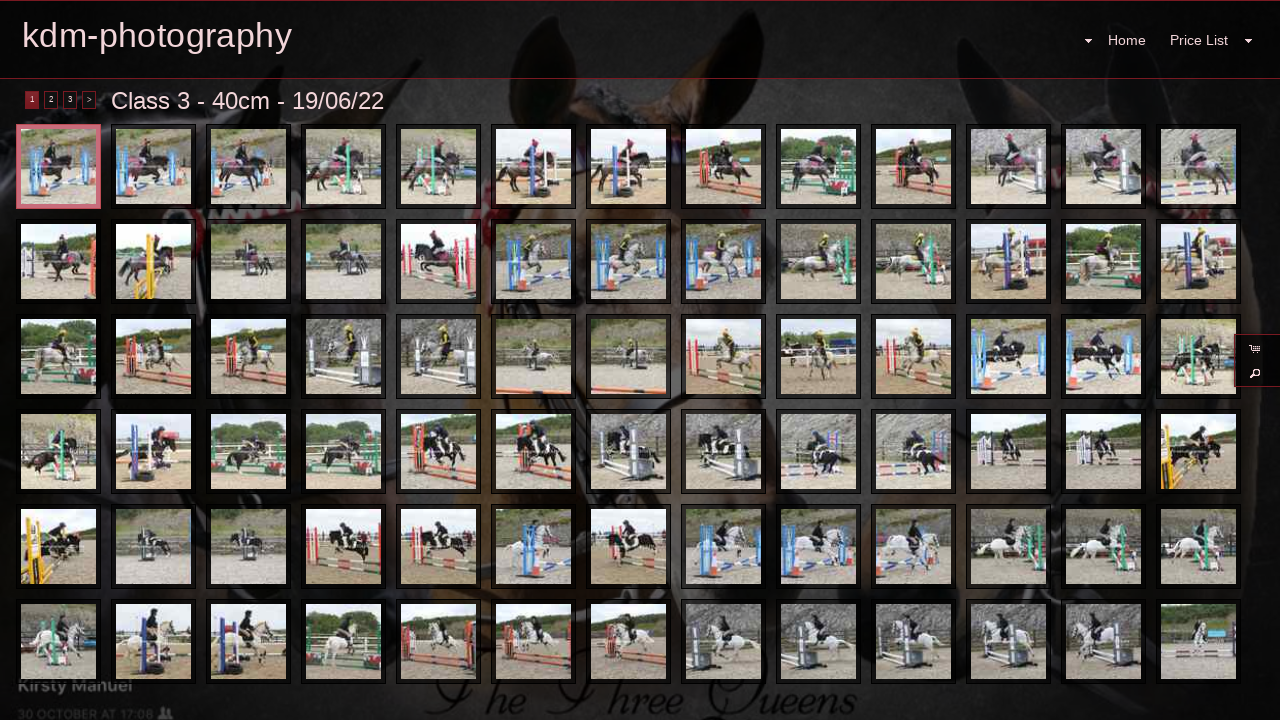

--- FILE ---
content_type: text/html
request_url: https://kdm-photography.redframe.com/mapV5/cf/v5gallery.cfc?method=galleryHasImages&galleryFriendlyName=class-3-40cm-19-06-22&galleryType=cat&customerID=0&_=1768993131222
body_size: 135
content:
{"galleryExists":1,"hasAccess":1,"count":1,"galleryLayoutType":"pop","isPrivate":0,"galleryName":"Class 3 - 40cm - 19\/06\/22"}

--- FILE ---
content_type: text/html; charset=UTF-8
request_url: https://kdm-photography.redframe.com/mapV5/v5plugins/f_galleries/gallery1_1.cfm
body_size: 1528
content:


<!--[if IE 7]>
<style type="text/css">
#gallery_thumb_container li { display: inline-block; }
</style>
<![endif]--> 



<div id="gallery_inner_wrapper" class="gallery_cat gallery_pop thumbs_left gallerythumbs_left gallerythumbs_square gallerythumbs_75">
 
    <div id="gallery_container"> 
        <div id="gallery_controls">
            
            <div id="IV_nav_holder"><div id="IV_nav_container"></div></div>
            
            <div id="gallery_thumb_nav">
                 
                <div id="gallery_pagination"></div> 
                
                <div id="gallery_title">Class 3 - 40cm - 19/06/22</div>
            </div>
        </div>
        
		
		
		
		
         
        <div id="gallery_big_wrapper">
            <div id="gallery_big_loading" ></div>
            <div id="gallery_big_container">
                <div id="gallery_big">
                    <div id="gallery_big_cover"></div>
                    <div class="watermark ie6fix watermark_cross watermark_middle" id="big_watermark" style=""><span class="watermark_text" style="color: #1c0fd4;">KDM-PHOTOGRAPHY STOLEN IMAGE KDM PHOTOGRAPHY</span></div> 
                    	<img id="gallery_big_img" src="/mapV5/assets/images/no-stealing.gif" border="0" />
                    
                </div>
                <div id="gallery_big_content" class="gallery_content"><div class="gallery_image_title"></div><div class="gallery_image_desc"></div></div>
            </div>
        </div>
        
                                            
        <div id="gallery_thumb_wrapper">
            <ul id="gallery_thumb_container" class="noscript"> 	
                
                <li class="gallery_thumb_item thumbsize_75"> 
                	
	                    	<div class="gallery_thumb_holder"><a class="gallery_thumb" name="" href="" title=""><span class="gallery_thumb_cover"></span><img src="" /></a></div>
	                    
                </li>				   
            </ul>
        </div>
        <div style="clear: both;"></div>
    </div>
</div>


<script type="text/javascript">
 //   GO = new Object(); //this is the gallery Object. It will hold all info pertaining to gallery - used on load and resizing page
	GO = new Object();
GO["galleryid"] = 1649153;
GO["galleryhideslideshow"] = -1;
GO["galleryisprivate"] = 0;
GO["gallerybigsize"] = "two_third";
GO["galleryshowimagename"] = -1;
GO["gallerythumbshape"] = "square";
GO["doctitle"] = "Class 3 - 40cm - 19/06/22 :: kdm-photography";
GO["galleryhasimagename"] = -1;
GO["gallerythumbsize"] = 75;
GO["metakeys"] = "";
GO["gallerytotal"] = 215;
GO["galleryname"] = "Class 3 - 40cm - 19/06/22";
GO["gallerytype"] = "pop";
GO["gallerybigframeeffect"] = "none";
GO["gallerybigeffect"] = "fade";
GO["gallerybigeffectspeed"] = 400;
GO["galleryshowcaption"] = -1;
GO["gallerythumbrolleffect"] = "opacity";
GO["gallerythumbframestyle"] = "1.1";
GO["gallerythumbeffect"] = "none";
GO["gallerybigframestyle"] = "default";
GO["metadesc"] = "";
GO["galleryfriendlyname"] = "class-3-40cm-19-06-22";
GO["galleryhascaption"] = -1;
GO["metatitle"] = "";
GO["gallerybigautoslideshow"] = -1;
GO["gallerybigslideshowspeed"] = 5000;
GO["gallerythumblayoutpos"] = "all";
;
//	GO.SO = new Object();  //this will be the container for all data coming from the server  SO
	GO.SO = new Object();
GO.SO["endidx"] = 215;
GO.SO["galleryid"] = 1649153;
GO.SO["imageposition"] = 1;
GO.SO["imagepricing"] = "none";
GO.SO["imagename"] = "";
GO.SO["imagenumber"] = "";
GO.SO["imagefriendlyname"] = "";
GO.SO["galleryfriendlyname"] = "class-3-40cm-19-06-22";
GO.SO["recordsavail"] = "1";
GO.SO["gallerytotal"] = 215;
GO.SO["gallerytype"] = "cat";
GO.SO["galleryname"] = "Class 3 - 40cm - 19/06/22";
GO.SO["startidx"] = "1";
;
	
	v5.contentWeAreOn = "class-3-40cm-19-06-22"; //set this value to know what we are on
	var galID = 1649153;
	var galType = "cat";
	
	var slideshowInterval = null;
	if (galID != v5.contentId || galType != 'cat'){
		v5.contentId = galID;
		$(document).ready(function() {
			loadGallery();
		});
	}
	
	
		$('.imageNav-buttonset').show();
	
</script>


--- FILE ---
content_type: text/html; charset=UTF-8
request_url: https://kdm-photography.redframe.com/mapV5/v5plugins/f_galleries/gallery_content1_1.cfm
body_size: 7071
content:

   <li class="gallery_thumb_item thumbitem_75 thumbitem_square" id="gallery_thumb_item_1" data-pgal="Class 3 - 40cm - 19/06/22"> 
		<div class="gallery_thumb_holder" id="gallery_thumb_holder_1">
		<a class="gallery_thumb thumbsize_75 thumbshape_square" id="gallery_thumb_1" name="KDM38551(1)" href="https://images.redframe.com/65368/1000/KDM38551%281%29.jpg" title="KDM38551(1) :: " rel="class-3-40cm-19-06-22">
		<span class="thumbsize_75 thumbshape_square gallery_thumb_cover gallery_thumb_cover none_75" id="gallery_thumb_cover_1"></span>
        <img src="https://images.redframe.com/65368/iphoto/photos/thumbs/thmKDM38551%281%29.jpg" alt="KDM38551(1).jpg" title="Click to view KDM38551(1).jpg" id="gallery_thumb_image_1" class="gallery_thumb_image imgprotect_75 imgprotect_square" data-width="1200" data-height="800" />
		</a>
		</div>
	</li>

   <li class="gallery_thumb_item thumbitem_75 thumbitem_square" id="gallery_thumb_item_2" data-pgal="Class 3 - 40cm - 19/06/22"> 
		<div class="gallery_thumb_holder" id="gallery_thumb_holder_2">
		<a class="gallery_thumb thumbsize_75 thumbshape_square" id="gallery_thumb_2" name="KDM38552(1)" href="https://images.redframe.com/65368/1000/KDM38552%281%29.jpg" title="KDM38552(1) :: " rel="class-3-40cm-19-06-22">
		<span class="thumbsize_75 thumbshape_square gallery_thumb_cover gallery_thumb_cover none_75" id="gallery_thumb_cover_2"></span>
        <img src="https://images.redframe.com/65368/iphoto/photos/thumbs/thmKDM38552%281%29.jpg" alt="KDM38552(1).jpg" title="Click to view KDM38552(1).jpg" id="gallery_thumb_image_2" class="gallery_thumb_image imgprotect_75 imgprotect_square" data-width="1200" data-height="800" />
		</a>
		</div>
	</li>

   <li class="gallery_thumb_item thumbitem_75 thumbitem_square" id="gallery_thumb_item_3" data-pgal="Class 3 - 40cm - 19/06/22"> 
		<div class="gallery_thumb_holder" id="gallery_thumb_holder_3">
		<a class="gallery_thumb thumbsize_75 thumbshape_square" id="gallery_thumb_3" name="KDM38553(1)" href="https://images.redframe.com/65368/1000/KDM38553%281%29.jpg" title="KDM38553(1) :: " rel="class-3-40cm-19-06-22">
		<span class="thumbsize_75 thumbshape_square gallery_thumb_cover gallery_thumb_cover none_75" id="gallery_thumb_cover_3"></span>
        <img src="https://images.redframe.com/65368/iphoto/photos/thumbs/thmKDM38553%281%29.jpg" alt="KDM38553(1).jpg" title="Click to view KDM38553(1).jpg" id="gallery_thumb_image_3" class="gallery_thumb_image imgprotect_75 imgprotect_square" data-width="1200" data-height="800" />
		</a>
		</div>
	</li>

   <li class="gallery_thumb_item thumbitem_75 thumbitem_square" id="gallery_thumb_item_4" data-pgal="Class 3 - 40cm - 19/06/22"> 
		<div class="gallery_thumb_holder" id="gallery_thumb_holder_4">
		<a class="gallery_thumb thumbsize_75 thumbshape_square" id="gallery_thumb_4" name="KDM38555(1)" href="https://images.redframe.com/65368/1000/KDM38555%281%29.jpg" title="KDM38555(1) :: " rel="class-3-40cm-19-06-22">
		<span class="thumbsize_75 thumbshape_square gallery_thumb_cover gallery_thumb_cover none_75" id="gallery_thumb_cover_4"></span>
        <img src="https://images.redframe.com/65368/iphoto/photos/thumbs/thmKDM38555%281%29.jpg" alt="KDM38555(1).jpg" title="Click to view KDM38555(1).jpg" id="gallery_thumb_image_4" class="gallery_thumb_image imgprotect_75 imgprotect_square" data-width="1200" data-height="800" />
		</a>
		</div>
	</li>

   <li class="gallery_thumb_item thumbitem_75 thumbitem_square" id="gallery_thumb_item_5" data-pgal="Class 3 - 40cm - 19/06/22"> 
		<div class="gallery_thumb_holder" id="gallery_thumb_holder_5">
		<a class="gallery_thumb thumbsize_75 thumbshape_square" id="gallery_thumb_5" name="KDM38556(1)" href="https://images.redframe.com/65368/1000/KDM38556%281%29.jpg" title="KDM38556(1) :: " rel="class-3-40cm-19-06-22">
		<span class="thumbsize_75 thumbshape_square gallery_thumb_cover gallery_thumb_cover none_75" id="gallery_thumb_cover_5"></span>
        <img src="https://images.redframe.com/65368/iphoto/photos/thumbs/thmKDM38556%281%29.jpg" alt="KDM38556(1).jpg" title="Click to view KDM38556(1).jpg" id="gallery_thumb_image_5" class="gallery_thumb_image imgprotect_75 imgprotect_square" data-width="1200" data-height="800" />
		</a>
		</div>
	</li>

   <li class="gallery_thumb_item thumbitem_75 thumbitem_square" id="gallery_thumb_item_6" data-pgal="Class 3 - 40cm - 19/06/22"> 
		<div class="gallery_thumb_holder" id="gallery_thumb_holder_6">
		<a class="gallery_thumb thumbsize_75 thumbshape_square" id="gallery_thumb_6" name="KDM38557(1)" href="https://images.redframe.com/65368/1000/KDM38557%281%29.jpg" title="KDM38557(1) :: " rel="class-3-40cm-19-06-22">
		<span class="thumbsize_75 thumbshape_square gallery_thumb_cover gallery_thumb_cover none_75" id="gallery_thumb_cover_6"></span>
        <img src="https://images.redframe.com/65368/iphoto/photos/thumbs/thmKDM38557%281%29.jpg" alt="KDM38557(1).jpg" title="Click to view KDM38557(1).jpg" id="gallery_thumb_image_6" class="gallery_thumb_image imgprotect_75 imgprotect_square" data-width="1200" data-height="800" />
		</a>
		</div>
	</li>

   <li class="gallery_thumb_item thumbitem_75 thumbitem_square" id="gallery_thumb_item_7" data-pgal="Class 3 - 40cm - 19/06/22"> 
		<div class="gallery_thumb_holder" id="gallery_thumb_holder_7">
		<a class="gallery_thumb thumbsize_75 thumbshape_square" id="gallery_thumb_7" name="KDM38558(1)" href="https://images.redframe.com/65368/1000/KDM38558%281%29.jpg" title="KDM38558(1) :: " rel="class-3-40cm-19-06-22">
		<span class="thumbsize_75 thumbshape_square gallery_thumb_cover gallery_thumb_cover none_75" id="gallery_thumb_cover_7"></span>
        <img src="https://images.redframe.com/65368/iphoto/photos/thumbs/thmKDM38558%281%29.jpg" alt="KDM38558(1).jpg" title="Click to view KDM38558(1).jpg" id="gallery_thumb_image_7" class="gallery_thumb_image imgprotect_75 imgprotect_square" data-width="1200" data-height="800" />
		</a>
		</div>
	</li>

   <li class="gallery_thumb_item thumbitem_75 thumbitem_square" id="gallery_thumb_item_8" data-pgal="Class 3 - 40cm - 19/06/22"> 
		<div class="gallery_thumb_holder" id="gallery_thumb_holder_8">
		<a class="gallery_thumb thumbsize_75 thumbshape_square" id="gallery_thumb_8" name="KDM38560(1)" href="https://images.redframe.com/65368/1000/KDM38560%281%29.jpg" title="KDM38560(1) :: " rel="class-3-40cm-19-06-22">
		<span class="thumbsize_75 thumbshape_square gallery_thumb_cover gallery_thumb_cover none_75" id="gallery_thumb_cover_8"></span>
        <img src="https://images.redframe.com/65368/iphoto/photos/thumbs/thmKDM38560%281%29.jpg" alt="KDM38560(1).jpg" title="Click to view KDM38560(1).jpg" id="gallery_thumb_image_8" class="gallery_thumb_image imgprotect_75 imgprotect_square" data-width="1200" data-height="800" />
		</a>
		</div>
	</li>

   <li class="gallery_thumb_item thumbitem_75 thumbitem_square" id="gallery_thumb_item_9" data-pgal="Class 3 - 40cm - 19/06/22"> 
		<div class="gallery_thumb_holder" id="gallery_thumb_holder_9">
		<a class="gallery_thumb thumbsize_75 thumbshape_square" id="gallery_thumb_9" name="KDM38559(1)" href="https://images.redframe.com/65368/1000/KDM38559%281%29.jpg" title="KDM38559(1) :: " rel="class-3-40cm-19-06-22">
		<span class="thumbsize_75 thumbshape_square gallery_thumb_cover gallery_thumb_cover none_75" id="gallery_thumb_cover_9"></span>
        <img src="https://images.redframe.com/65368/iphoto/photos/thumbs/thmKDM38559%281%29.jpg" alt="KDM38559(1).jpg" title="Click to view KDM38559(1).jpg" id="gallery_thumb_image_9" class="gallery_thumb_image imgprotect_75 imgprotect_square" data-width="1200" data-height="800" />
		</a>
		</div>
	</li>

   <li class="gallery_thumb_item thumbitem_75 thumbitem_square" id="gallery_thumb_item_10" data-pgal="Class 3 - 40cm - 19/06/22"> 
		<div class="gallery_thumb_holder" id="gallery_thumb_holder_10">
		<a class="gallery_thumb thumbsize_75 thumbshape_square" id="gallery_thumb_10" name="KDM38561(1)" href="https://images.redframe.com/65368/1000/KDM38561%281%29.jpg" title="KDM38561(1) :: " rel="class-3-40cm-19-06-22">
		<span class="thumbsize_75 thumbshape_square gallery_thumb_cover gallery_thumb_cover none_75" id="gallery_thumb_cover_10"></span>
        <img src="https://images.redframe.com/65368/iphoto/photos/thumbs/thmKDM38561%281%29.jpg" alt="KDM38561(1).jpg" title="Click to view KDM38561(1).jpg" id="gallery_thumb_image_10" class="gallery_thumb_image imgprotect_75 imgprotect_square" data-width="1200" data-height="800" />
		</a>
		</div>
	</li>

   <li class="gallery_thumb_item thumbitem_75 thumbitem_square" id="gallery_thumb_item_11" data-pgal="Class 3 - 40cm - 19/06/22"> 
		<div class="gallery_thumb_holder" id="gallery_thumb_holder_11">
		<a class="gallery_thumb thumbsize_75 thumbshape_square" id="gallery_thumb_11" name="KDM38564(1)" href="https://images.redframe.com/65368/1000/KDM38564%281%29.jpg" title="KDM38564(1) :: " rel="class-3-40cm-19-06-22">
		<span class="thumbsize_75 thumbshape_square gallery_thumb_cover gallery_thumb_cover none_75" id="gallery_thumb_cover_11"></span>
        <img src="https://images.redframe.com/65368/iphoto/photos/thumbs/thmKDM38564%281%29.jpg" alt="KDM38564(1).jpg" title="Click to view KDM38564(1).jpg" id="gallery_thumb_image_11" class="gallery_thumb_image imgprotect_75 imgprotect_square" data-width="1200" data-height="800" />
		</a>
		</div>
	</li>

   <li class="gallery_thumb_item thumbitem_75 thumbitem_square" id="gallery_thumb_item_12" data-pgal="Class 3 - 40cm - 19/06/22"> 
		<div class="gallery_thumb_holder" id="gallery_thumb_holder_12">
		<a class="gallery_thumb thumbsize_75 thumbshape_square" id="gallery_thumb_12" name="KDM38563(1)" href="https://images.redframe.com/65368/1000/KDM38563%281%29.jpg" title="KDM38563(1) :: " rel="class-3-40cm-19-06-22">
		<span class="thumbsize_75 thumbshape_square gallery_thumb_cover gallery_thumb_cover none_75" id="gallery_thumb_cover_12"></span>
        <img src="https://images.redframe.com/65368/iphoto/photos/thumbs/thmKDM38563%281%29.jpg" alt="KDM38563(1).jpg" title="Click to view KDM38563(1).jpg" id="gallery_thumb_image_12" class="gallery_thumb_image imgprotect_75 imgprotect_square" data-width="1200" data-height="800" />
		</a>
		</div>
	</li>

   <li class="gallery_thumb_item thumbitem_75 thumbitem_square" id="gallery_thumb_item_13" data-pgal="Class 3 - 40cm - 19/06/22"> 
		<div class="gallery_thumb_holder" id="gallery_thumb_holder_13">
		<a class="gallery_thumb thumbsize_75 thumbshape_square" id="gallery_thumb_13" name="KDM38565(1)" href="https://images.redframe.com/65368/1000/KDM38565%281%29.jpg" title="KDM38565(1) :: " rel="class-3-40cm-19-06-22">
		<span class="thumbsize_75 thumbshape_square gallery_thumb_cover gallery_thumb_cover none_75" id="gallery_thumb_cover_13"></span>
        <img src="https://images.redframe.com/65368/iphoto/photos/thumbs/thmKDM38565%281%29.jpg" alt="KDM38565(1).jpg" title="Click to view KDM38565(1).jpg" id="gallery_thumb_image_13" class="gallery_thumb_image imgprotect_75 imgprotect_square" data-width="1200" data-height="800" />
		</a>
		</div>
	</li>

   <li class="gallery_thumb_item thumbitem_75 thumbitem_square" id="gallery_thumb_item_14" data-pgal="Class 3 - 40cm - 19/06/22"> 
		<div class="gallery_thumb_holder" id="gallery_thumb_holder_14">
		<a class="gallery_thumb thumbsize_75 thumbshape_square" id="gallery_thumb_14" name="KDM38566(1)" href="https://images.redframe.com/65368/1000/KDM38566%281%29.jpg" title="KDM38566(1) :: " rel="class-3-40cm-19-06-22">
		<span class="thumbsize_75 thumbshape_square gallery_thumb_cover gallery_thumb_cover none_75" id="gallery_thumb_cover_14"></span>
        <img src="https://images.redframe.com/65368/iphoto/photos/thumbs/thmKDM38566%281%29.jpg" alt="KDM38566(1).jpg" title="Click to view KDM38566(1).jpg" id="gallery_thumb_image_14" class="gallery_thumb_image imgprotect_75 imgprotect_square" data-width="1200" data-height="800" />
		</a>
		</div>
	</li>

   <li class="gallery_thumb_item thumbitem_75 thumbitem_square" id="gallery_thumb_item_15" data-pgal="Class 3 - 40cm - 19/06/22"> 
		<div class="gallery_thumb_holder" id="gallery_thumb_holder_15">
		<a class="gallery_thumb thumbsize_75 thumbshape_square" id="gallery_thumb_15" name="KDM38568(1)" href="https://images.redframe.com/65368/1000/KDM38568%281%29.jpg" title="KDM38568(1) :: " rel="class-3-40cm-19-06-22">
		<span class="thumbsize_75 thumbshape_square gallery_thumb_cover gallery_thumb_cover none_75" id="gallery_thumb_cover_15"></span>
        <img src="https://images.redframe.com/65368/iphoto/photos/thumbs/thmKDM38568%281%29.jpg" alt="KDM38568(1).jpg" title="Click to view KDM38568(1).jpg" id="gallery_thumb_image_15" class="gallery_thumb_image imgprotect_75 imgprotect_square" data-width="1200" data-height="800" />
		</a>
		</div>
	</li>

   <li class="gallery_thumb_item thumbitem_75 thumbitem_square" id="gallery_thumb_item_16" data-pgal="Class 3 - 40cm - 19/06/22"> 
		<div class="gallery_thumb_holder" id="gallery_thumb_holder_16">
		<a class="gallery_thumb thumbsize_75 thumbshape_square" id="gallery_thumb_16" name="KDM38569(1)" href="https://images.redframe.com/65368/1000/KDM38569%281%29.jpg" title="KDM38569(1) :: " rel="class-3-40cm-19-06-22">
		<span class="thumbsize_75 thumbshape_square gallery_thumb_cover gallery_thumb_cover none_75" id="gallery_thumb_cover_16"></span>
        <img src="https://images.redframe.com/65368/iphoto/photos/thumbs/thmKDM38569%281%29.jpg" alt="KDM38569(1).jpg" title="Click to view KDM38569(1).jpg" id="gallery_thumb_image_16" class="gallery_thumb_image imgprotect_75 imgprotect_square" data-width="1200" data-height="800" />
		</a>
		</div>
	</li>

   <li class="gallery_thumb_item thumbitem_75 thumbitem_square" id="gallery_thumb_item_17" data-pgal="Class 3 - 40cm - 19/06/22"> 
		<div class="gallery_thumb_holder" id="gallery_thumb_holder_17">
		<a class="gallery_thumb thumbsize_75 thumbshape_square" id="gallery_thumb_17" name="KDM38570(1)" href="https://images.redframe.com/65368/1000/KDM38570%281%29.jpg" title="KDM38570(1) :: " rel="class-3-40cm-19-06-22">
		<span class="thumbsize_75 thumbshape_square gallery_thumb_cover gallery_thumb_cover none_75" id="gallery_thumb_cover_17"></span>
        <img src="https://images.redframe.com/65368/iphoto/photos/thumbs/thmKDM38570%281%29.jpg" alt="KDM38570(1).jpg" title="Click to view KDM38570(1).jpg" id="gallery_thumb_image_17" class="gallery_thumb_image imgprotect_75 imgprotect_square" data-width="1200" data-height="800" />
		</a>
		</div>
	</li>

   <li class="gallery_thumb_item thumbitem_75 thumbitem_square" id="gallery_thumb_item_18" data-pgal="Class 3 - 40cm - 19/06/22"> 
		<div class="gallery_thumb_holder" id="gallery_thumb_holder_18">
		<a class="gallery_thumb thumbsize_75 thumbshape_square" id="gallery_thumb_18" name="KDM38571(1)" href="https://images.redframe.com/65368/1000/KDM38571%281%29.jpg" title="KDM38571(1) :: " rel="class-3-40cm-19-06-22">
		<span class="thumbsize_75 thumbshape_square gallery_thumb_cover gallery_thumb_cover none_75" id="gallery_thumb_cover_18"></span>
        <img src="https://images.redframe.com/65368/iphoto/photos/thumbs/thmKDM38571%281%29.jpg" alt="KDM38571(1).jpg" title="Click to view KDM38571(1).jpg" id="gallery_thumb_image_18" class="gallery_thumb_image imgprotect_75 imgprotect_square" data-width="1200" data-height="800" />
		</a>
		</div>
	</li>

   <li class="gallery_thumb_item thumbitem_75 thumbitem_square" id="gallery_thumb_item_19" data-pgal="Class 3 - 40cm - 19/06/22"> 
		<div class="gallery_thumb_holder" id="gallery_thumb_holder_19">
		<a class="gallery_thumb thumbsize_75 thumbshape_square" id="gallery_thumb_19" name="KDM38572(1)" href="https://images.redframe.com/65368/1000/KDM38572%281%29.jpg" title="KDM38572(1) :: " rel="class-3-40cm-19-06-22">
		<span class="thumbsize_75 thumbshape_square gallery_thumb_cover gallery_thumb_cover none_75" id="gallery_thumb_cover_19"></span>
        <img src="https://images.redframe.com/65368/iphoto/photos/thumbs/thmKDM38572%281%29.jpg" alt="KDM38572(1).jpg" title="Click to view KDM38572(1).jpg" id="gallery_thumb_image_19" class="gallery_thumb_image imgprotect_75 imgprotect_square" data-width="1200" data-height="800" />
		</a>
		</div>
	</li>

   <li class="gallery_thumb_item thumbitem_75 thumbitem_square" id="gallery_thumb_item_20" data-pgal="Class 3 - 40cm - 19/06/22"> 
		<div class="gallery_thumb_holder" id="gallery_thumb_holder_20">
		<a class="gallery_thumb thumbsize_75 thumbshape_square" id="gallery_thumb_20" name="KDM38573(1)" href="https://images.redframe.com/65368/1000/KDM38573%281%29.jpg" title="KDM38573(1) :: " rel="class-3-40cm-19-06-22">
		<span class="thumbsize_75 thumbshape_square gallery_thumb_cover gallery_thumb_cover none_75" id="gallery_thumb_cover_20"></span>
        <img src="https://images.redframe.com/65368/iphoto/photos/thumbs/thmKDM38573%281%29.jpg" alt="KDM38573(1).jpg" title="Click to view KDM38573(1).jpg" id="gallery_thumb_image_20" class="gallery_thumb_image imgprotect_75 imgprotect_square" data-width="1200" data-height="800" />
		</a>
		</div>
	</li>

   <li class="gallery_thumb_item thumbitem_75 thumbitem_square" id="gallery_thumb_item_21" data-pgal="Class 3 - 40cm - 19/06/22"> 
		<div class="gallery_thumb_holder" id="gallery_thumb_holder_21">
		<a class="gallery_thumb thumbsize_75 thumbshape_square" id="gallery_thumb_21" name="KDM38574(1)" href="https://images.redframe.com/65368/1000/KDM38574%281%29.jpg" title="KDM38574(1) :: " rel="class-3-40cm-19-06-22">
		<span class="thumbsize_75 thumbshape_square gallery_thumb_cover gallery_thumb_cover none_75" id="gallery_thumb_cover_21"></span>
        <img src="https://images.redframe.com/65368/iphoto/photos/thumbs/thmKDM38574%281%29.jpg" alt="KDM38574(1).jpg" title="Click to view KDM38574(1).jpg" id="gallery_thumb_image_21" class="gallery_thumb_image imgprotect_75 imgprotect_square" data-width="1200" data-height="800" />
		</a>
		</div>
	</li>

   <li class="gallery_thumb_item thumbitem_75 thumbitem_square" id="gallery_thumb_item_22" data-pgal="Class 3 - 40cm - 19/06/22"> 
		<div class="gallery_thumb_holder" id="gallery_thumb_holder_22">
		<a class="gallery_thumb thumbsize_75 thumbshape_square" id="gallery_thumb_22" name="KDM38575(1)" href="https://images.redframe.com/65368/1000/KDM38575%281%29.jpg" title="KDM38575(1) :: " rel="class-3-40cm-19-06-22">
		<span class="thumbsize_75 thumbshape_square gallery_thumb_cover gallery_thumb_cover none_75" id="gallery_thumb_cover_22"></span>
        <img src="https://images.redframe.com/65368/iphoto/photos/thumbs/thmKDM38575%281%29.jpg" alt="KDM38575(1).jpg" title="Click to view KDM38575(1).jpg" id="gallery_thumb_image_22" class="gallery_thumb_image imgprotect_75 imgprotect_square" data-width="1200" data-height="800" />
		</a>
		</div>
	</li>

   <li class="gallery_thumb_item thumbitem_75 thumbitem_square" id="gallery_thumb_item_23" data-pgal="Class 3 - 40cm - 19/06/22"> 
		<div class="gallery_thumb_holder" id="gallery_thumb_holder_23">
		<a class="gallery_thumb thumbsize_75 thumbshape_square" id="gallery_thumb_23" name="KDM38576(1)" href="https://images.redframe.com/65368/1000/KDM38576%281%29.jpg" title="KDM38576(1) :: " rel="class-3-40cm-19-06-22">
		<span class="thumbsize_75 thumbshape_square gallery_thumb_cover gallery_thumb_cover none_75" id="gallery_thumb_cover_23"></span>
        <img src="https://images.redframe.com/65368/iphoto/photos/thumbs/thmKDM38576%281%29.jpg" alt="KDM38576(1).jpg" title="Click to view KDM38576(1).jpg" id="gallery_thumb_image_23" class="gallery_thumb_image imgprotect_75 imgprotect_square" data-width="1200" data-height="800" />
		</a>
		</div>
	</li>

   <li class="gallery_thumb_item thumbitem_75 thumbitem_square" id="gallery_thumb_item_24" data-pgal="Class 3 - 40cm - 19/06/22"> 
		<div class="gallery_thumb_holder" id="gallery_thumb_holder_24">
		<a class="gallery_thumb thumbsize_75 thumbshape_square" id="gallery_thumb_24" name="KDM38577(1)" href="https://images.redframe.com/65368/1000/KDM38577%281%29.jpg" title="KDM38577(1) :: " rel="class-3-40cm-19-06-22">
		<span class="thumbsize_75 thumbshape_square gallery_thumb_cover gallery_thumb_cover none_75" id="gallery_thumb_cover_24"></span>
        <img src="https://images.redframe.com/65368/iphoto/photos/thumbs/thmKDM38577%281%29.jpg" alt="KDM38577(1).jpg" title="Click to view KDM38577(1).jpg" id="gallery_thumb_image_24" class="gallery_thumb_image imgprotect_75 imgprotect_square" data-width="1200" data-height="800" />
		</a>
		</div>
	</li>

   <li class="gallery_thumb_item thumbitem_75 thumbitem_square" id="gallery_thumb_item_25" data-pgal="Class 3 - 40cm - 19/06/22"> 
		<div class="gallery_thumb_holder" id="gallery_thumb_holder_25">
		<a class="gallery_thumb thumbsize_75 thumbshape_square" id="gallery_thumb_25" name="KDM38579(1)" href="https://images.redframe.com/65368/1000/KDM38579%281%29.jpg" title="KDM38579(1) :: " rel="class-3-40cm-19-06-22">
		<span class="thumbsize_75 thumbshape_square gallery_thumb_cover gallery_thumb_cover none_75" id="gallery_thumb_cover_25"></span>
        <img src="https://images.redframe.com/65368/iphoto/photos/thumbs/thmKDM38579%281%29.jpg" alt="KDM38579(1).jpg" title="Click to view KDM38579(1).jpg" id="gallery_thumb_image_25" class="gallery_thumb_image imgprotect_75 imgprotect_square" data-width="1200" data-height="800" />
		</a>
		</div>
	</li>

   <li class="gallery_thumb_item thumbitem_75 thumbitem_square" id="gallery_thumb_item_26" data-pgal="Class 3 - 40cm - 19/06/22"> 
		<div class="gallery_thumb_holder" id="gallery_thumb_holder_26">
		<a class="gallery_thumb thumbsize_75 thumbshape_square" id="gallery_thumb_26" name="KDM38578(1)" href="https://images.redframe.com/65368/1000/KDM38578%281%29.jpg" title="KDM38578(1) :: " rel="class-3-40cm-19-06-22">
		<span class="thumbsize_75 thumbshape_square gallery_thumb_cover gallery_thumb_cover none_75" id="gallery_thumb_cover_26"></span>
        <img src="https://images.redframe.com/65368/iphoto/photos/thumbs/thmKDM38578%281%29.jpg" alt="KDM38578(1).jpg" title="Click to view KDM38578(1).jpg" id="gallery_thumb_image_26" class="gallery_thumb_image imgprotect_75 imgprotect_square" data-width="1200" data-height="800" />
		</a>
		</div>
	</li>

   <li class="gallery_thumb_item thumbitem_75 thumbitem_square" id="gallery_thumb_item_27" data-pgal="Class 3 - 40cm - 19/06/22"> 
		<div class="gallery_thumb_holder" id="gallery_thumb_holder_27">
		<a class="gallery_thumb thumbsize_75 thumbshape_square" id="gallery_thumb_27" name="KDM38580(1)" href="https://images.redframe.com/65368/1000/KDM38580%281%29.jpg" title="KDM38580(1) :: " rel="class-3-40cm-19-06-22">
		<span class="thumbsize_75 thumbshape_square gallery_thumb_cover gallery_thumb_cover none_75" id="gallery_thumb_cover_27"></span>
        <img src="https://images.redframe.com/65368/iphoto/photos/thumbs/thmKDM38580%281%29.jpg" alt="KDM38580(1).jpg" title="Click to view KDM38580(1).jpg" id="gallery_thumb_image_27" class="gallery_thumb_image imgprotect_75 imgprotect_square" data-width="1200" data-height="800" />
		</a>
		</div>
	</li>

   <li class="gallery_thumb_item thumbitem_75 thumbitem_square" id="gallery_thumb_item_28" data-pgal="Class 3 - 40cm - 19/06/22"> 
		<div class="gallery_thumb_holder" id="gallery_thumb_holder_28">
		<a class="gallery_thumb thumbsize_75 thumbshape_square" id="gallery_thumb_28" name="KDM38581(1)" href="https://images.redframe.com/65368/1000/KDM38581%281%29.jpg" title="KDM38581(1) :: " rel="class-3-40cm-19-06-22">
		<span class="thumbsize_75 thumbshape_square gallery_thumb_cover gallery_thumb_cover none_75" id="gallery_thumb_cover_28"></span>
        <img src="https://images.redframe.com/65368/iphoto/photos/thumbs/thmKDM38581%281%29.jpg" alt="KDM38581(1).jpg" title="Click to view KDM38581(1).jpg" id="gallery_thumb_image_28" class="gallery_thumb_image imgprotect_75 imgprotect_square" data-width="1200" data-height="800" />
		</a>
		</div>
	</li>

   <li class="gallery_thumb_item thumbitem_75 thumbitem_square" id="gallery_thumb_item_29" data-pgal="Class 3 - 40cm - 19/06/22"> 
		<div class="gallery_thumb_holder" id="gallery_thumb_holder_29">
		<a class="gallery_thumb thumbsize_75 thumbshape_square" id="gallery_thumb_29" name="KDM38582(1)" href="https://images.redframe.com/65368/1000/KDM38582%281%29.jpg" title="KDM38582(1) :: " rel="class-3-40cm-19-06-22">
		<span class="thumbsize_75 thumbshape_square gallery_thumb_cover gallery_thumb_cover none_75" id="gallery_thumb_cover_29"></span>
        <img src="https://images.redframe.com/65368/iphoto/photos/thumbs/thmKDM38582%281%29.jpg" alt="KDM38582(1).jpg" title="Click to view KDM38582(1).jpg" id="gallery_thumb_image_29" class="gallery_thumb_image imgprotect_75 imgprotect_square" data-width="1200" data-height="800" />
		</a>
		</div>
	</li>

   <li class="gallery_thumb_item thumbitem_75 thumbitem_square" id="gallery_thumb_item_30" data-pgal="Class 3 - 40cm - 19/06/22"> 
		<div class="gallery_thumb_holder" id="gallery_thumb_holder_30">
		<a class="gallery_thumb thumbsize_75 thumbshape_square" id="gallery_thumb_30" name="KDM38583(1)" href="https://images.redframe.com/65368/1000/KDM38583%281%29.jpg" title="KDM38583(1) :: " rel="class-3-40cm-19-06-22">
		<span class="thumbsize_75 thumbshape_square gallery_thumb_cover gallery_thumb_cover none_75" id="gallery_thumb_cover_30"></span>
        <img src="https://images.redframe.com/65368/iphoto/photos/thumbs/thmKDM38583%281%29.jpg" alt="KDM38583(1).jpg" title="Click to view KDM38583(1).jpg" id="gallery_thumb_image_30" class="gallery_thumb_image imgprotect_75 imgprotect_square" data-width="1200" data-height="800" />
		</a>
		</div>
	</li>

   <li class="gallery_thumb_item thumbitem_75 thumbitem_square" id="gallery_thumb_item_31" data-pgal="Class 3 - 40cm - 19/06/22"> 
		<div class="gallery_thumb_holder" id="gallery_thumb_holder_31">
		<a class="gallery_thumb thumbsize_75 thumbshape_square" id="gallery_thumb_31" name="KDM38584(1)" href="https://images.redframe.com/65368/1000/KDM38584%281%29.jpg" title="KDM38584(1) :: " rel="class-3-40cm-19-06-22">
		<span class="thumbsize_75 thumbshape_square gallery_thumb_cover gallery_thumb_cover none_75" id="gallery_thumb_cover_31"></span>
        <img src="https://images.redframe.com/65368/iphoto/photos/thumbs/thmKDM38584%281%29.jpg" alt="KDM38584(1).jpg" title="Click to view KDM38584(1).jpg" id="gallery_thumb_image_31" class="gallery_thumb_image imgprotect_75 imgprotect_square" data-width="1200" data-height="800" />
		</a>
		</div>
	</li>

   <li class="gallery_thumb_item thumbitem_75 thumbitem_square" id="gallery_thumb_item_32" data-pgal="Class 3 - 40cm - 19/06/22"> 
		<div class="gallery_thumb_holder" id="gallery_thumb_holder_32">
		<a class="gallery_thumb thumbsize_75 thumbshape_square" id="gallery_thumb_32" name="KDM38585(1)" href="https://images.redframe.com/65368/1000/KDM38585%281%29.jpg" title="KDM38585(1) :: " rel="class-3-40cm-19-06-22">
		<span class="thumbsize_75 thumbshape_square gallery_thumb_cover gallery_thumb_cover none_75" id="gallery_thumb_cover_32"></span>
        <img src="https://images.redframe.com/65368/iphoto/photos/thumbs/thmKDM38585%281%29.jpg" alt="KDM38585(1).jpg" title="Click to view KDM38585(1).jpg" id="gallery_thumb_image_32" class="gallery_thumb_image imgprotect_75 imgprotect_square" data-width="1200" data-height="800" />
		</a>
		</div>
	</li>

   <li class="gallery_thumb_item thumbitem_75 thumbitem_square" id="gallery_thumb_item_33" data-pgal="Class 3 - 40cm - 19/06/22"> 
		<div class="gallery_thumb_holder" id="gallery_thumb_holder_33">
		<a class="gallery_thumb thumbsize_75 thumbshape_square" id="gallery_thumb_33" name="KDM38586(1)" href="https://images.redframe.com/65368/1000/KDM38586%281%29.jpg" title="KDM38586(1) :: " rel="class-3-40cm-19-06-22">
		<span class="thumbsize_75 thumbshape_square gallery_thumb_cover gallery_thumb_cover none_75" id="gallery_thumb_cover_33"></span>
        <img src="https://images.redframe.com/65368/iphoto/photos/thumbs/thmKDM38586%281%29.jpg" alt="KDM38586(1).jpg" title="Click to view KDM38586(1).jpg" id="gallery_thumb_image_33" class="gallery_thumb_image imgprotect_75 imgprotect_square" data-width="1200" data-height="800" />
		</a>
		</div>
	</li>

   <li class="gallery_thumb_item thumbitem_75 thumbitem_square" id="gallery_thumb_item_34" data-pgal="Class 3 - 40cm - 19/06/22"> 
		<div class="gallery_thumb_holder" id="gallery_thumb_holder_34">
		<a class="gallery_thumb thumbsize_75 thumbshape_square" id="gallery_thumb_34" name="KDM38588(1)" href="https://images.redframe.com/65368/1000/KDM38588%281%29.jpg" title="KDM38588(1) :: " rel="class-3-40cm-19-06-22">
		<span class="thumbsize_75 thumbshape_square gallery_thumb_cover gallery_thumb_cover none_75" id="gallery_thumb_cover_34"></span>
        <img src="https://images.redframe.com/65368/iphoto/photos/thumbs/thmKDM38588%281%29.jpg" alt="KDM38588(1).jpg" title="Click to view KDM38588(1).jpg" id="gallery_thumb_image_34" class="gallery_thumb_image imgprotect_75 imgprotect_square" data-width="1200" data-height="800" />
		</a>
		</div>
	</li>

   <li class="gallery_thumb_item thumbitem_75 thumbitem_square" id="gallery_thumb_item_35" data-pgal="Class 3 - 40cm - 19/06/22"> 
		<div class="gallery_thumb_holder" id="gallery_thumb_holder_35">
		<a class="gallery_thumb thumbsize_75 thumbshape_square" id="gallery_thumb_35" name="KDM38587(1)" href="https://images.redframe.com/65368/1000/KDM38587%281%29.jpg" title="KDM38587(1) :: " rel="class-3-40cm-19-06-22">
		<span class="thumbsize_75 thumbshape_square gallery_thumb_cover gallery_thumb_cover none_75" id="gallery_thumb_cover_35"></span>
        <img src="https://images.redframe.com/65368/iphoto/photos/thumbs/thmKDM38587%281%29.jpg" alt="KDM38587(1).jpg" title="Click to view KDM38587(1).jpg" id="gallery_thumb_image_35" class="gallery_thumb_image imgprotect_75 imgprotect_square" data-width="1200" data-height="800" />
		</a>
		</div>
	</li>

   <li class="gallery_thumb_item thumbitem_75 thumbitem_square" id="gallery_thumb_item_36" data-pgal="Class 3 - 40cm - 19/06/22"> 
		<div class="gallery_thumb_holder" id="gallery_thumb_holder_36">
		<a class="gallery_thumb thumbsize_75 thumbshape_square" id="gallery_thumb_36" name="KDM38589(1)" href="https://images.redframe.com/65368/1000/KDM38589%281%29.jpg" title="KDM38589(1) :: " rel="class-3-40cm-19-06-22">
		<span class="thumbsize_75 thumbshape_square gallery_thumb_cover gallery_thumb_cover none_75" id="gallery_thumb_cover_36"></span>
        <img src="https://images.redframe.com/65368/iphoto/photos/thumbs/thmKDM38589%281%29.jpg" alt="KDM38589(1).jpg" title="Click to view KDM38589(1).jpg" id="gallery_thumb_image_36" class="gallery_thumb_image imgprotect_75 imgprotect_square" data-width="1200" data-height="800" />
		</a>
		</div>
	</li>

   <li class="gallery_thumb_item thumbitem_75 thumbitem_square" id="gallery_thumb_item_37" data-pgal="Class 3 - 40cm - 19/06/22"> 
		<div class="gallery_thumb_holder" id="gallery_thumb_holder_37">
		<a class="gallery_thumb thumbsize_75 thumbshape_square" id="gallery_thumb_37" name="KDM38590(1)" href="https://images.redframe.com/65368/1000/KDM38590%281%29.jpg" title="KDM38590(1) :: " rel="class-3-40cm-19-06-22">
		<span class="thumbsize_75 thumbshape_square gallery_thumb_cover gallery_thumb_cover none_75" id="gallery_thumb_cover_37"></span>
        <img src="https://images.redframe.com/65368/iphoto/photos/thumbs/thmKDM38590%281%29.jpg" alt="KDM38590(1).jpg" title="Click to view KDM38590(1).jpg" id="gallery_thumb_image_37" class="gallery_thumb_image imgprotect_75 imgprotect_square" data-width="1200" data-height="800" />
		</a>
		</div>
	</li>

   <li class="gallery_thumb_item thumbitem_75 thumbitem_square" id="gallery_thumb_item_38" data-pgal="Class 3 - 40cm - 19/06/22"> 
		<div class="gallery_thumb_holder" id="gallery_thumb_holder_38">
		<a class="gallery_thumb thumbsize_75 thumbshape_square" id="gallery_thumb_38" name="KDM38591(1)" href="https://images.redframe.com/65368/1000/KDM38591%281%29.jpg" title="KDM38591(1) :: " rel="class-3-40cm-19-06-22">
		<span class="thumbsize_75 thumbshape_square gallery_thumb_cover gallery_thumb_cover none_75" id="gallery_thumb_cover_38"></span>
        <img src="https://images.redframe.com/65368/iphoto/photos/thumbs/thmKDM38591%281%29.jpg" alt="KDM38591(1).jpg" title="Click to view KDM38591(1).jpg" id="gallery_thumb_image_38" class="gallery_thumb_image imgprotect_75 imgprotect_square" data-width="1200" data-height="800" />
		</a>
		</div>
	</li>

   <li class="gallery_thumb_item thumbitem_75 thumbitem_square" id="gallery_thumb_item_39" data-pgal="Class 3 - 40cm - 19/06/22"> 
		<div class="gallery_thumb_holder" id="gallery_thumb_holder_39">
		<a class="gallery_thumb thumbsize_75 thumbshape_square" id="gallery_thumb_39" name="KDM38593(1)" href="https://images.redframe.com/65368/1000/KDM38593%281%29.jpg" title="KDM38593(1) :: " rel="class-3-40cm-19-06-22">
		<span class="thumbsize_75 thumbshape_square gallery_thumb_cover gallery_thumb_cover none_75" id="gallery_thumb_cover_39"></span>
        <img src="https://images.redframe.com/65368/iphoto/photos/thumbs/thmKDM38593%281%29.jpg" alt="KDM38593(1).jpg" title="Click to view KDM38593(1).jpg" id="gallery_thumb_image_39" class="gallery_thumb_image imgprotect_75 imgprotect_square" data-width="1200" data-height="800" />
		</a>
		</div>
	</li>

   <li class="gallery_thumb_item thumbitem_75 thumbitem_square" id="gallery_thumb_item_40" data-pgal="Class 3 - 40cm - 19/06/22"> 
		<div class="gallery_thumb_holder" id="gallery_thumb_holder_40">
		<a class="gallery_thumb thumbsize_75 thumbshape_square" id="gallery_thumb_40" name="KDM38592(1)" href="https://images.redframe.com/65368/1000/KDM38592%281%29.jpg" title="KDM38592(1) :: " rel="class-3-40cm-19-06-22">
		<span class="thumbsize_75 thumbshape_square gallery_thumb_cover gallery_thumb_cover none_75" id="gallery_thumb_cover_40"></span>
        <img src="https://images.redframe.com/65368/iphoto/photos/thumbs/thmKDM38592%281%29.jpg" alt="KDM38592(1).jpg" title="Click to view KDM38592(1).jpg" id="gallery_thumb_image_40" class="gallery_thumb_image imgprotect_75 imgprotect_square" data-width="1200" data-height="800" />
		</a>
		</div>
	</li>

   <li class="gallery_thumb_item thumbitem_75 thumbitem_square" id="gallery_thumb_item_41" data-pgal="Class 3 - 40cm - 19/06/22"> 
		<div class="gallery_thumb_holder" id="gallery_thumb_holder_41">
		<a class="gallery_thumb thumbsize_75 thumbshape_square" id="gallery_thumb_41" name="KDM38595(1)" href="https://images.redframe.com/65368/1000/KDM38595%281%29.jpg" title="KDM38595(1) :: " rel="class-3-40cm-19-06-22">
		<span class="thumbsize_75 thumbshape_square gallery_thumb_cover gallery_thumb_cover none_75" id="gallery_thumb_cover_41"></span>
        <img src="https://images.redframe.com/65368/iphoto/photos/thumbs/thmKDM38595%281%29.jpg" alt="KDM38595(1).jpg" title="Click to view KDM38595(1).jpg" id="gallery_thumb_image_41" class="gallery_thumb_image imgprotect_75 imgprotect_square" data-width="1200" data-height="800" />
		</a>
		</div>
	</li>

   <li class="gallery_thumb_item thumbitem_75 thumbitem_square" id="gallery_thumb_item_42" data-pgal="Class 3 - 40cm - 19/06/22"> 
		<div class="gallery_thumb_holder" id="gallery_thumb_holder_42">
		<a class="gallery_thumb thumbsize_75 thumbshape_square" id="gallery_thumb_42" name="KDM38596(1)" href="https://images.redframe.com/65368/1000/KDM38596%281%29.jpg" title="KDM38596(1) :: " rel="class-3-40cm-19-06-22">
		<span class="thumbsize_75 thumbshape_square gallery_thumb_cover gallery_thumb_cover none_75" id="gallery_thumb_cover_42"></span>
        <img src="https://images.redframe.com/65368/iphoto/photos/thumbs/thmKDM38596%281%29.jpg" alt="KDM38596(1).jpg" title="Click to view KDM38596(1).jpg" id="gallery_thumb_image_42" class="gallery_thumb_image imgprotect_75 imgprotect_square" data-width="1200" data-height="800" />
		</a>
		</div>
	</li>

   <li class="gallery_thumb_item thumbitem_75 thumbitem_square" id="gallery_thumb_item_43" data-pgal="Class 3 - 40cm - 19/06/22"> 
		<div class="gallery_thumb_holder" id="gallery_thumb_holder_43">
		<a class="gallery_thumb thumbsize_75 thumbshape_square" id="gallery_thumb_43" name="KDM38597(1)" href="https://images.redframe.com/65368/1000/KDM38597%281%29.jpg" title="KDM38597(1) :: " rel="class-3-40cm-19-06-22">
		<span class="thumbsize_75 thumbshape_square gallery_thumb_cover gallery_thumb_cover none_75" id="gallery_thumb_cover_43"></span>
        <img src="https://images.redframe.com/65368/iphoto/photos/thumbs/thmKDM38597%281%29.jpg" alt="KDM38597(1).jpg" title="Click to view KDM38597(1).jpg" id="gallery_thumb_image_43" class="gallery_thumb_image imgprotect_75 imgprotect_square" data-width="1200" data-height="800" />
		</a>
		</div>
	</li>

   <li class="gallery_thumb_item thumbitem_75 thumbitem_square" id="gallery_thumb_item_44" data-pgal="Class 3 - 40cm - 19/06/22"> 
		<div class="gallery_thumb_holder" id="gallery_thumb_holder_44">
		<a class="gallery_thumb thumbsize_75 thumbshape_square" id="gallery_thumb_44" name="KDM38598(1)" href="https://images.redframe.com/65368/1000/KDM38598%281%29.jpg" title="KDM38598(1) :: " rel="class-3-40cm-19-06-22">
		<span class="thumbsize_75 thumbshape_square gallery_thumb_cover gallery_thumb_cover none_75" id="gallery_thumb_cover_44"></span>
        <img src="https://images.redframe.com/65368/iphoto/photos/thumbs/thmKDM38598%281%29.jpg" alt="KDM38598(1).jpg" title="Click to view KDM38598(1).jpg" id="gallery_thumb_image_44" class="gallery_thumb_image imgprotect_75 imgprotect_square" data-width="1200" data-height="800" />
		</a>
		</div>
	</li>

   <li class="gallery_thumb_item thumbitem_75 thumbitem_square" id="gallery_thumb_item_45" data-pgal="Class 3 - 40cm - 19/06/22"> 
		<div class="gallery_thumb_holder" id="gallery_thumb_holder_45">
		<a class="gallery_thumb thumbsize_75 thumbshape_square" id="gallery_thumb_45" name="KDM38599(1)" href="https://images.redframe.com/65368/1000/KDM38599%281%29.jpg" title="KDM38599(1) :: " rel="class-3-40cm-19-06-22">
		<span class="thumbsize_75 thumbshape_square gallery_thumb_cover gallery_thumb_cover none_75" id="gallery_thumb_cover_45"></span>
        <img src="https://images.redframe.com/65368/iphoto/photos/thumbs/thmKDM38599%281%29.jpg" alt="KDM38599(1).jpg" title="Click to view KDM38599(1).jpg" id="gallery_thumb_image_45" class="gallery_thumb_image imgprotect_75 imgprotect_square" data-width="1200" data-height="800" />
		</a>
		</div>
	</li>

   <li class="gallery_thumb_item thumbitem_75 thumbitem_square" id="gallery_thumb_item_46" data-pgal="Class 3 - 40cm - 19/06/22"> 
		<div class="gallery_thumb_holder" id="gallery_thumb_holder_46">
		<a class="gallery_thumb thumbsize_75 thumbshape_square" id="gallery_thumb_46" name="KDM38600(1)" href="https://images.redframe.com/65368/1000/KDM38600%281%29.jpg" title="KDM38600(1) :: " rel="class-3-40cm-19-06-22">
		<span class="thumbsize_75 thumbshape_square gallery_thumb_cover gallery_thumb_cover none_75" id="gallery_thumb_cover_46"></span>
        <img src="https://images.redframe.com/65368/iphoto/photos/thumbs/thmKDM38600%281%29.jpg" alt="KDM38600(1).jpg" title="Click to view KDM38600(1).jpg" id="gallery_thumb_image_46" class="gallery_thumb_image imgprotect_75 imgprotect_square" data-width="1200" data-height="800" />
		</a>
		</div>
	</li>

   <li class="gallery_thumb_item thumbitem_75 thumbitem_square" id="gallery_thumb_item_47" data-pgal="Class 3 - 40cm - 19/06/22"> 
		<div class="gallery_thumb_holder" id="gallery_thumb_holder_47">
		<a class="gallery_thumb thumbsize_75 thumbshape_square" id="gallery_thumb_47" name="KDM38601(1)" href="https://images.redframe.com/65368/1000/KDM38601%281%29.jpg" title="KDM38601(1) :: " rel="class-3-40cm-19-06-22">
		<span class="thumbsize_75 thumbshape_square gallery_thumb_cover gallery_thumb_cover none_75" id="gallery_thumb_cover_47"></span>
        <img src="https://images.redframe.com/65368/iphoto/photos/thumbs/thmKDM38601%281%29.jpg" alt="KDM38601(1).jpg" title="Click to view KDM38601(1).jpg" id="gallery_thumb_image_47" class="gallery_thumb_image imgprotect_75 imgprotect_square" data-width="1200" data-height="800" />
		</a>
		</div>
	</li>

   <li class="gallery_thumb_item thumbitem_75 thumbitem_square" id="gallery_thumb_item_48" data-pgal="Class 3 - 40cm - 19/06/22"> 
		<div class="gallery_thumb_holder" id="gallery_thumb_holder_48">
		<a class="gallery_thumb thumbsize_75 thumbshape_square" id="gallery_thumb_48" name="KDM38602(1)" href="https://images.redframe.com/65368/1000/KDM38602%281%29.jpg" title="KDM38602(1) :: " rel="class-3-40cm-19-06-22">
		<span class="thumbsize_75 thumbshape_square gallery_thumb_cover gallery_thumb_cover none_75" id="gallery_thumb_cover_48"></span>
        <img src="https://images.redframe.com/65368/iphoto/photos/thumbs/thmKDM38602%281%29.jpg" alt="KDM38602(1).jpg" title="Click to view KDM38602(1).jpg" id="gallery_thumb_image_48" class="gallery_thumb_image imgprotect_75 imgprotect_square" data-width="1200" data-height="800" />
		</a>
		</div>
	</li>

   <li class="gallery_thumb_item thumbitem_75 thumbitem_square" id="gallery_thumb_item_49" data-pgal="Class 3 - 40cm - 19/06/22"> 
		<div class="gallery_thumb_holder" id="gallery_thumb_holder_49">
		<a class="gallery_thumb thumbsize_75 thumbshape_square" id="gallery_thumb_49" name="KDM38603(1)" href="https://images.redframe.com/65368/1000/KDM38603%281%29.jpg" title="KDM38603(1) :: " rel="class-3-40cm-19-06-22">
		<span class="thumbsize_75 thumbshape_square gallery_thumb_cover gallery_thumb_cover none_75" id="gallery_thumb_cover_49"></span>
        <img src="https://images.redframe.com/65368/iphoto/photos/thumbs/thmKDM38603%281%29.jpg" alt="KDM38603(1).jpg" title="Click to view KDM38603(1).jpg" id="gallery_thumb_image_49" class="gallery_thumb_image imgprotect_75 imgprotect_square" data-width="1200" data-height="800" />
		</a>
		</div>
	</li>

   <li class="gallery_thumb_item thumbitem_75 thumbitem_square" id="gallery_thumb_item_50" data-pgal="Class 3 - 40cm - 19/06/22"> 
		<div class="gallery_thumb_holder" id="gallery_thumb_holder_50">
		<a class="gallery_thumb thumbsize_75 thumbshape_square" id="gallery_thumb_50" name="KDM38604(1)" href="https://images.redframe.com/65368/1000/KDM38604%281%29.jpg" title="KDM38604(1) :: " rel="class-3-40cm-19-06-22">
		<span class="thumbsize_75 thumbshape_square gallery_thumb_cover gallery_thumb_cover none_75" id="gallery_thumb_cover_50"></span>
        <img src="https://images.redframe.com/65368/iphoto/photos/thumbs/thmKDM38604%281%29.jpg" alt="KDM38604(1).jpg" title="Click to view KDM38604(1).jpg" id="gallery_thumb_image_50" class="gallery_thumb_image imgprotect_75 imgprotect_square" data-width="1200" data-height="800" />
		</a>
		</div>
	</li>

   <li class="gallery_thumb_item thumbitem_75 thumbitem_square" id="gallery_thumb_item_51" data-pgal="Class 3 - 40cm - 19/06/22"> 
		<div class="gallery_thumb_holder" id="gallery_thumb_holder_51">
		<a class="gallery_thumb thumbsize_75 thumbshape_square" id="gallery_thumb_51" name="KDM38605(1)" href="https://images.redframe.com/65368/1000/KDM38605%281%29.jpg" title="KDM38605(1) :: " rel="class-3-40cm-19-06-22">
		<span class="thumbsize_75 thumbshape_square gallery_thumb_cover gallery_thumb_cover none_75" id="gallery_thumb_cover_51"></span>
        <img src="https://images.redframe.com/65368/iphoto/photos/thumbs/thmKDM38605%281%29.jpg" alt="KDM38605(1).jpg" title="Click to view KDM38605(1).jpg" id="gallery_thumb_image_51" class="gallery_thumb_image imgprotect_75 imgprotect_square" data-width="1200" data-height="800" />
		</a>
		</div>
	</li>

   <li class="gallery_thumb_item thumbitem_75 thumbitem_square" id="gallery_thumb_item_52" data-pgal="Class 3 - 40cm - 19/06/22"> 
		<div class="gallery_thumb_holder" id="gallery_thumb_holder_52">
		<a class="gallery_thumb thumbsize_75 thumbshape_square" id="gallery_thumb_52" name="KDM38608(1)" href="https://images.redframe.com/65368/1000/KDM38608%281%29.jpg" title="KDM38608(1) :: " rel="class-3-40cm-19-06-22">
		<span class="thumbsize_75 thumbshape_square gallery_thumb_cover gallery_thumb_cover none_75" id="gallery_thumb_cover_52"></span>
        <img src="https://images.redframe.com/65368/iphoto/photos/thumbs/thmKDM38608%281%29.jpg" alt="KDM38608(1).jpg" title="Click to view KDM38608(1).jpg" id="gallery_thumb_image_52" class="gallery_thumb_image imgprotect_75 imgprotect_square" data-width="1200" data-height="800" />
		</a>
		</div>
	</li>

   <li class="gallery_thumb_item thumbitem_75 thumbitem_square" id="gallery_thumb_item_53" data-pgal="Class 3 - 40cm - 19/06/22"> 
		<div class="gallery_thumb_holder" id="gallery_thumb_holder_53">
		<a class="gallery_thumb thumbsize_75 thumbshape_square" id="gallery_thumb_53" name="KDM38607(1)" href="https://images.redframe.com/65368/1000/KDM38607%281%29.jpg" title="KDM38607(1) :: " rel="class-3-40cm-19-06-22">
		<span class="thumbsize_75 thumbshape_square gallery_thumb_cover gallery_thumb_cover none_75" id="gallery_thumb_cover_53"></span>
        <img src="https://images.redframe.com/65368/iphoto/photos/thumbs/thmKDM38607%281%29.jpg" alt="KDM38607(1).jpg" title="Click to view KDM38607(1).jpg" id="gallery_thumb_image_53" class="gallery_thumb_image imgprotect_75 imgprotect_square" data-width="1200" data-height="800" />
		</a>
		</div>
	</li>

   <li class="gallery_thumb_item thumbitem_75 thumbitem_square" id="gallery_thumb_item_54" data-pgal="Class 3 - 40cm - 19/06/22"> 
		<div class="gallery_thumb_holder" id="gallery_thumb_holder_54">
		<a class="gallery_thumb thumbsize_75 thumbshape_square" id="gallery_thumb_54" name="KDM38609(1)" href="https://images.redframe.com/65368/1000/KDM38609%281%29.jpg" title="KDM38609(1) :: " rel="class-3-40cm-19-06-22">
		<span class="thumbsize_75 thumbshape_square gallery_thumb_cover gallery_thumb_cover none_75" id="gallery_thumb_cover_54"></span>
        <img src="https://images.redframe.com/65368/iphoto/photos/thumbs/thmKDM38609%281%29.jpg" alt="KDM38609(1).jpg" title="Click to view KDM38609(1).jpg" id="gallery_thumb_image_54" class="gallery_thumb_image imgprotect_75 imgprotect_square" data-width="1200" data-height="800" />
		</a>
		</div>
	</li>

   <li class="gallery_thumb_item thumbitem_75 thumbitem_square" id="gallery_thumb_item_55" data-pgal="Class 3 - 40cm - 19/06/22"> 
		<div class="gallery_thumb_holder" id="gallery_thumb_holder_55">
		<a class="gallery_thumb thumbsize_75 thumbshape_square" id="gallery_thumb_55" name="KDM38610(1)" href="https://images.redframe.com/65368/1000/KDM38610%281%29.jpg" title="KDM38610(1) :: " rel="class-3-40cm-19-06-22">
		<span class="thumbsize_75 thumbshape_square gallery_thumb_cover gallery_thumb_cover none_75" id="gallery_thumb_cover_55"></span>
        <img src="https://images.redframe.com/65368/iphoto/photos/thumbs/thmKDM38610%281%29.jpg" alt="KDM38610(1).jpg" title="Click to view KDM38610(1).jpg" id="gallery_thumb_image_55" class="gallery_thumb_image imgprotect_75 imgprotect_square" data-width="1200" data-height="800" />
		</a>
		</div>
	</li>

   <li class="gallery_thumb_item thumbitem_75 thumbitem_square" id="gallery_thumb_item_56" data-pgal="Class 3 - 40cm - 19/06/22"> 
		<div class="gallery_thumb_holder" id="gallery_thumb_holder_56">
		<a class="gallery_thumb thumbsize_75 thumbshape_square" id="gallery_thumb_56" name="KDM38611(1)" href="https://images.redframe.com/65368/1000/KDM38611%281%29.jpg" title="KDM38611(1) :: " rel="class-3-40cm-19-06-22">
		<span class="thumbsize_75 thumbshape_square gallery_thumb_cover gallery_thumb_cover none_75" id="gallery_thumb_cover_56"></span>
        <img src="https://images.redframe.com/65368/iphoto/photos/thumbs/thmKDM38611%281%29.jpg" alt="KDM38611(1).jpg" title="Click to view KDM38611(1).jpg" id="gallery_thumb_image_56" class="gallery_thumb_image imgprotect_75 imgprotect_square" data-width="1200" data-height="800" />
		</a>
		</div>
	</li>

   <li class="gallery_thumb_item thumbitem_75 thumbitem_square" id="gallery_thumb_item_57" data-pgal="Class 3 - 40cm - 19/06/22"> 
		<div class="gallery_thumb_holder" id="gallery_thumb_holder_57">
		<a class="gallery_thumb thumbsize_75 thumbshape_square" id="gallery_thumb_57" name="KDM38612(1)" href="https://images.redframe.com/65368/1000/KDM38612%281%29.jpg" title="KDM38612(1) :: " rel="class-3-40cm-19-06-22">
		<span class="thumbsize_75 thumbshape_square gallery_thumb_cover gallery_thumb_cover none_75" id="gallery_thumb_cover_57"></span>
        <img src="https://images.redframe.com/65368/iphoto/photos/thumbs/thmKDM38612%281%29.jpg" alt="KDM38612(1).jpg" title="Click to view KDM38612(1).jpg" id="gallery_thumb_image_57" class="gallery_thumb_image imgprotect_75 imgprotect_square" data-width="1200" data-height="800" />
		</a>
		</div>
	</li>

   <li class="gallery_thumb_item thumbitem_75 thumbitem_square" id="gallery_thumb_item_58" data-pgal="Class 3 - 40cm - 19/06/22"> 
		<div class="gallery_thumb_holder" id="gallery_thumb_holder_58">
		<a class="gallery_thumb thumbsize_75 thumbshape_square" id="gallery_thumb_58" name="KDM38615(1)" href="https://images.redframe.com/65368/1000/KDM38615%281%29.jpg" title="KDM38615(1) :: " rel="class-3-40cm-19-06-22">
		<span class="thumbsize_75 thumbshape_square gallery_thumb_cover gallery_thumb_cover none_75" id="gallery_thumb_cover_58"></span>
        <img src="https://images.redframe.com/65368/iphoto/photos/thumbs/thmKDM38615%281%29.jpg" alt="KDM38615(1).jpg" title="Click to view KDM38615(1).jpg" id="gallery_thumb_image_58" class="gallery_thumb_image imgprotect_75 imgprotect_square" data-width="1200" data-height="800" />
		</a>
		</div>
	</li>

   <li class="gallery_thumb_item thumbitem_75 thumbitem_square" id="gallery_thumb_item_59" data-pgal="Class 3 - 40cm - 19/06/22"> 
		<div class="gallery_thumb_holder" id="gallery_thumb_holder_59">
		<a class="gallery_thumb thumbsize_75 thumbshape_square" id="gallery_thumb_59" name="KDM38613(1)" href="https://images.redframe.com/65368/1000/KDM38613%281%29.jpg" title="KDM38613(1) :: " rel="class-3-40cm-19-06-22">
		<span class="thumbsize_75 thumbshape_square gallery_thumb_cover gallery_thumb_cover none_75" id="gallery_thumb_cover_59"></span>
        <img src="https://images.redframe.com/65368/iphoto/photos/thumbs/thmKDM38613%281%29.jpg" alt="KDM38613(1).jpg" title="Click to view KDM38613(1).jpg" id="gallery_thumb_image_59" class="gallery_thumb_image imgprotect_75 imgprotect_square" data-width="1200" data-height="800" />
		</a>
		</div>
	</li>

   <li class="gallery_thumb_item thumbitem_75 thumbitem_square" id="gallery_thumb_item_60" data-pgal="Class 3 - 40cm - 19/06/22"> 
		<div class="gallery_thumb_holder" id="gallery_thumb_holder_60">
		<a class="gallery_thumb thumbsize_75 thumbshape_square" id="gallery_thumb_60" name="KDM38616(1)" href="https://images.redframe.com/65368/1000/KDM38616%281%29.jpg" title="KDM38616(1) :: " rel="class-3-40cm-19-06-22">
		<span class="thumbsize_75 thumbshape_square gallery_thumb_cover gallery_thumb_cover none_75" id="gallery_thumb_cover_60"></span>
        <img src="https://images.redframe.com/65368/iphoto/photos/thumbs/thmKDM38616%281%29.jpg" alt="KDM38616(1).jpg" title="Click to view KDM38616(1).jpg" id="gallery_thumb_image_60" class="gallery_thumb_image imgprotect_75 imgprotect_square" data-width="1200" data-height="800" />
		</a>
		</div>
	</li>

   <li class="gallery_thumb_item thumbitem_75 thumbitem_square" id="gallery_thumb_item_61" data-pgal="Class 3 - 40cm - 19/06/22"> 
		<div class="gallery_thumb_holder" id="gallery_thumb_holder_61">
		<a class="gallery_thumb thumbsize_75 thumbshape_square" id="gallery_thumb_61" name="KDM38617(1)" href="https://images.redframe.com/65368/1000/KDM38617%281%29.jpg" title="KDM38617(1) :: " rel="class-3-40cm-19-06-22">
		<span class="thumbsize_75 thumbshape_square gallery_thumb_cover gallery_thumb_cover none_75" id="gallery_thumb_cover_61"></span>
        <img src="https://images.redframe.com/65368/iphoto/photos/thumbs/thmKDM38617%281%29.jpg" alt="KDM38617(1).jpg" title="Click to view KDM38617(1).jpg" id="gallery_thumb_image_61" class="gallery_thumb_image imgprotect_75 imgprotect_square" data-width="1200" data-height="800" />
		</a>
		</div>
	</li>

   <li class="gallery_thumb_item thumbitem_75 thumbitem_square" id="gallery_thumb_item_62" data-pgal="Class 3 - 40cm - 19/06/22"> 
		<div class="gallery_thumb_holder" id="gallery_thumb_holder_62">
		<a class="gallery_thumb thumbsize_75 thumbshape_square" id="gallery_thumb_62" name="KDM38618(1)" href="https://images.redframe.com/65368/1000/KDM38618%281%29.jpg" title="KDM38618(1) :: " rel="class-3-40cm-19-06-22">
		<span class="thumbsize_75 thumbshape_square gallery_thumb_cover gallery_thumb_cover none_75" id="gallery_thumb_cover_62"></span>
        <img src="https://images.redframe.com/65368/iphoto/photos/thumbs/thmKDM38618%281%29.jpg" alt="KDM38618(1).jpg" title="Click to view KDM38618(1).jpg" id="gallery_thumb_image_62" class="gallery_thumb_image imgprotect_75 imgprotect_square" data-width="1200" data-height="800" />
		</a>
		</div>
	</li>

   <li class="gallery_thumb_item thumbitem_75 thumbitem_square" id="gallery_thumb_item_63" data-pgal="Class 3 - 40cm - 19/06/22"> 
		<div class="gallery_thumb_holder" id="gallery_thumb_holder_63">
		<a class="gallery_thumb thumbsize_75 thumbshape_square" id="gallery_thumb_63" name="KDM38619(1)" href="https://images.redframe.com/65368/1000/KDM38619%281%29.jpg" title="KDM38619(1) :: " rel="class-3-40cm-19-06-22">
		<span class="thumbsize_75 thumbshape_square gallery_thumb_cover gallery_thumb_cover none_75" id="gallery_thumb_cover_63"></span>
        <img src="https://images.redframe.com/65368/iphoto/photos/thumbs/thmKDM38619%281%29.jpg" alt="KDM38619(1).jpg" title="Click to view KDM38619(1).jpg" id="gallery_thumb_image_63" class="gallery_thumb_image imgprotect_75 imgprotect_square" data-width="1200" data-height="800" />
		</a>
		</div>
	</li>

   <li class="gallery_thumb_item thumbitem_75 thumbitem_square" id="gallery_thumb_item_64" data-pgal="Class 3 - 40cm - 19/06/22"> 
		<div class="gallery_thumb_holder" id="gallery_thumb_holder_64">
		<a class="gallery_thumb thumbsize_75 thumbshape_square" id="gallery_thumb_64" name="KDM38620(1)" href="https://images.redframe.com/65368/1000/KDM38620%281%29.jpg" title="KDM38620(1) :: " rel="class-3-40cm-19-06-22">
		<span class="thumbsize_75 thumbshape_square gallery_thumb_cover gallery_thumb_cover none_75" id="gallery_thumb_cover_64"></span>
        <img src="https://images.redframe.com/65368/iphoto/photos/thumbs/thmKDM38620%281%29.jpg" alt="KDM38620(1).jpg" title="Click to view KDM38620(1).jpg" id="gallery_thumb_image_64" class="gallery_thumb_image imgprotect_75 imgprotect_square" data-width="1200" data-height="800" />
		</a>
		</div>
	</li>

   <li class="gallery_thumb_item thumbitem_75 thumbitem_square" id="gallery_thumb_item_65" data-pgal="Class 3 - 40cm - 19/06/22"> 
		<div class="gallery_thumb_holder" id="gallery_thumb_holder_65">
		<a class="gallery_thumb thumbsize_75 thumbshape_square" id="gallery_thumb_65" name="KDM38621(1)" href="https://images.redframe.com/65368/1000/KDM38621%281%29.jpg" title="KDM38621(1) :: " rel="class-3-40cm-19-06-22">
		<span class="thumbsize_75 thumbshape_square gallery_thumb_cover gallery_thumb_cover none_75" id="gallery_thumb_cover_65"></span>
        <img src="https://images.redframe.com/65368/iphoto/photos/thumbs/thmKDM38621%281%29.jpg" alt="KDM38621(1).jpg" title="Click to view KDM38621(1).jpg" id="gallery_thumb_image_65" class="gallery_thumb_image imgprotect_75 imgprotect_square" data-width="1200" data-height="800" />
		</a>
		</div>
	</li>

   <li class="gallery_thumb_item thumbitem_75 thumbitem_square" id="gallery_thumb_item_66" data-pgal="Class 3 - 40cm - 19/06/22"> 
		<div class="gallery_thumb_holder" id="gallery_thumb_holder_66">
		<a class="gallery_thumb thumbsize_75 thumbshape_square" id="gallery_thumb_66" name="KDM38622(1)" href="https://images.redframe.com/65368/1000/KDM38622%281%29.jpg" title="KDM38622(1) :: " rel="class-3-40cm-19-06-22">
		<span class="thumbsize_75 thumbshape_square gallery_thumb_cover gallery_thumb_cover none_75" id="gallery_thumb_cover_66"></span>
        <img src="https://images.redframe.com/65368/iphoto/photos/thumbs/thmKDM38622%281%29.jpg" alt="KDM38622(1).jpg" title="Click to view KDM38622(1).jpg" id="gallery_thumb_image_66" class="gallery_thumb_image imgprotect_75 imgprotect_square" data-width="1200" data-height="800" />
		</a>
		</div>
	</li>

   <li class="gallery_thumb_item thumbitem_75 thumbitem_square" id="gallery_thumb_item_67" data-pgal="Class 3 - 40cm - 19/06/22"> 
		<div class="gallery_thumb_holder" id="gallery_thumb_holder_67">
		<a class="gallery_thumb thumbsize_75 thumbshape_square" id="gallery_thumb_67" name="KDM38623(1)" href="https://images.redframe.com/65368/1000/KDM38623%281%29.jpg" title="KDM38623(1) :: " rel="class-3-40cm-19-06-22">
		<span class="thumbsize_75 thumbshape_square gallery_thumb_cover gallery_thumb_cover none_75" id="gallery_thumb_cover_67"></span>
        <img src="https://images.redframe.com/65368/iphoto/photos/thumbs/thmKDM38623%281%29.jpg" alt="KDM38623(1).jpg" title="Click to view KDM38623(1).jpg" id="gallery_thumb_image_67" class="gallery_thumb_image imgprotect_75 imgprotect_square" data-width="1200" data-height="800" />
		</a>
		</div>
	</li>

   <li class="gallery_thumb_item thumbitem_75 thumbitem_square" id="gallery_thumb_item_68" data-pgal="Class 3 - 40cm - 19/06/22"> 
		<div class="gallery_thumb_holder" id="gallery_thumb_holder_68">
		<a class="gallery_thumb thumbsize_75 thumbshape_square" id="gallery_thumb_68" name="KDM38624(1)" href="https://images.redframe.com/65368/1000/KDM38624%281%29.jpg" title="KDM38624(1) :: " rel="class-3-40cm-19-06-22">
		<span class="thumbsize_75 thumbshape_square gallery_thumb_cover gallery_thumb_cover none_75" id="gallery_thumb_cover_68"></span>
        <img src="https://images.redframe.com/65368/iphoto/photos/thumbs/thmKDM38624%281%29.jpg" alt="KDM38624(1).jpg" title="Click to view KDM38624(1).jpg" id="gallery_thumb_image_68" class="gallery_thumb_image imgprotect_75 imgprotect_square" data-width="1200" data-height="800" />
		</a>
		</div>
	</li>

   <li class="gallery_thumb_item thumbitem_75 thumbitem_square" id="gallery_thumb_item_69" data-pgal="Class 3 - 40cm - 19/06/22"> 
		<div class="gallery_thumb_holder" id="gallery_thumb_holder_69">
		<a class="gallery_thumb thumbsize_75 thumbshape_square" id="gallery_thumb_69" name="KDM38625(1)" href="https://images.redframe.com/65368/1000/KDM38625%281%29.jpg" title="KDM38625(1) :: " rel="class-3-40cm-19-06-22">
		<span class="thumbsize_75 thumbshape_square gallery_thumb_cover gallery_thumb_cover none_75" id="gallery_thumb_cover_69"></span>
        <img src="https://images.redframe.com/65368/iphoto/photos/thumbs/thmKDM38625%281%29.jpg" alt="KDM38625(1).jpg" title="Click to view KDM38625(1).jpg" id="gallery_thumb_image_69" class="gallery_thumb_image imgprotect_75 imgprotect_square" data-width="1200" data-height="800" />
		</a>
		</div>
	</li>

   <li class="gallery_thumb_item thumbitem_75 thumbitem_square" id="gallery_thumb_item_70" data-pgal="Class 3 - 40cm - 19/06/22"> 
		<div class="gallery_thumb_holder" id="gallery_thumb_holder_70">
		<a class="gallery_thumb thumbsize_75 thumbshape_square" id="gallery_thumb_70" name="KDM38626(1)" href="https://images.redframe.com/65368/1000/KDM38626%281%29.jpg" title="KDM38626(1) :: " rel="class-3-40cm-19-06-22">
		<span class="thumbsize_75 thumbshape_square gallery_thumb_cover gallery_thumb_cover none_75" id="gallery_thumb_cover_70"></span>
        <img src="https://images.redframe.com/65368/iphoto/photos/thumbs/thmKDM38626%281%29.jpg" alt="KDM38626(1).jpg" title="Click to view KDM38626(1).jpg" id="gallery_thumb_image_70" class="gallery_thumb_image imgprotect_75 imgprotect_square" data-width="1200" data-height="800" />
		</a>
		</div>
	</li>

   <li class="gallery_thumb_item thumbitem_75 thumbitem_square" id="gallery_thumb_item_71" data-pgal="Class 3 - 40cm - 19/06/22"> 
		<div class="gallery_thumb_holder" id="gallery_thumb_holder_71">
		<a class="gallery_thumb thumbsize_75 thumbshape_square" id="gallery_thumb_71" name="KDM38627(1)" href="https://images.redframe.com/65368/1000/KDM38627%281%29.jpg" title="KDM38627(1) :: " rel="class-3-40cm-19-06-22">
		<span class="thumbsize_75 thumbshape_square gallery_thumb_cover gallery_thumb_cover none_75" id="gallery_thumb_cover_71"></span>
        <img src="https://images.redframe.com/65368/iphoto/photos/thumbs/thmKDM38627%281%29.jpg" alt="KDM38627(1).jpg" title="Click to view KDM38627(1).jpg" id="gallery_thumb_image_71" class="gallery_thumb_image imgprotect_75 imgprotect_square" data-width="1200" data-height="800" />
		</a>
		</div>
	</li>

   <li class="gallery_thumb_item thumbitem_75 thumbitem_square" id="gallery_thumb_item_72" data-pgal="Class 3 - 40cm - 19/06/22"> 
		<div class="gallery_thumb_holder" id="gallery_thumb_holder_72">
		<a class="gallery_thumb thumbsize_75 thumbshape_square" id="gallery_thumb_72" name="KDM38628(1)" href="https://images.redframe.com/65368/1000/KDM38628%281%29.jpg" title="KDM38628(1) :: " rel="class-3-40cm-19-06-22">
		<span class="thumbsize_75 thumbshape_square gallery_thumb_cover gallery_thumb_cover none_75" id="gallery_thumb_cover_72"></span>
        <img src="https://images.redframe.com/65368/iphoto/photos/thumbs/thmKDM38628%281%29.jpg" alt="KDM38628(1).jpg" title="Click to view KDM38628(1).jpg" id="gallery_thumb_image_72" class="gallery_thumb_image imgprotect_75 imgprotect_square" data-width="1200" data-height="800" />
		</a>
		</div>
	</li>

   <li class="gallery_thumb_item thumbitem_75 thumbitem_square" id="gallery_thumb_item_73" data-pgal="Class 3 - 40cm - 19/06/22"> 
		<div class="gallery_thumb_holder" id="gallery_thumb_holder_73">
		<a class="gallery_thumb thumbsize_75 thumbshape_square" id="gallery_thumb_73" name="KDM38629(1)" href="https://images.redframe.com/65368/1000/KDM38629%281%29.jpg" title="KDM38629(1) :: " rel="class-3-40cm-19-06-22">
		<span class="thumbsize_75 thumbshape_square gallery_thumb_cover gallery_thumb_cover none_75" id="gallery_thumb_cover_73"></span>
        <img src="https://images.redframe.com/65368/iphoto/photos/thumbs/thmKDM38629%281%29.jpg" alt="KDM38629(1).jpg" title="Click to view KDM38629(1).jpg" id="gallery_thumb_image_73" class="gallery_thumb_image imgprotect_75 imgprotect_square" data-width="1200" data-height="800" />
		</a>
		</div>
	</li>

   <li class="gallery_thumb_item thumbitem_75 thumbitem_square" id="gallery_thumb_item_74" data-pgal="Class 3 - 40cm - 19/06/22"> 
		<div class="gallery_thumb_holder" id="gallery_thumb_holder_74">
		<a class="gallery_thumb thumbsize_75 thumbshape_square" id="gallery_thumb_74" name="KDM38630(1)" href="https://images.redframe.com/65368/1000/KDM38630%281%29.jpg" title="KDM38630(1) :: " rel="class-3-40cm-19-06-22">
		<span class="thumbsize_75 thumbshape_square gallery_thumb_cover gallery_thumb_cover none_75" id="gallery_thumb_cover_74"></span>
        <img src="https://images.redframe.com/65368/iphoto/photos/thumbs/thmKDM38630%281%29.jpg" alt="KDM38630(1).jpg" title="Click to view KDM38630(1).jpg" id="gallery_thumb_image_74" class="gallery_thumb_image imgprotect_75 imgprotect_square" data-width="1200" data-height="800" />
		</a>
		</div>
	</li>

   <li class="gallery_thumb_item thumbitem_75 thumbitem_square" id="gallery_thumb_item_75" data-pgal="Class 3 - 40cm - 19/06/22"> 
		<div class="gallery_thumb_holder" id="gallery_thumb_holder_75">
		<a class="gallery_thumb thumbsize_75 thumbshape_square" id="gallery_thumb_75" name="KDM38631(1)" href="https://images.redframe.com/65368/1000/KDM38631%281%29.jpg" title="KDM38631(1) :: " rel="class-3-40cm-19-06-22">
		<span class="thumbsize_75 thumbshape_square gallery_thumb_cover gallery_thumb_cover none_75" id="gallery_thumb_cover_75"></span>
        <img src="https://images.redframe.com/65368/iphoto/photos/thumbs/thmKDM38631%281%29.jpg" alt="KDM38631(1).jpg" title="Click to view KDM38631(1).jpg" id="gallery_thumb_image_75" class="gallery_thumb_image imgprotect_75 imgprotect_square" data-width="1200" data-height="800" />
		</a>
		</div>
	</li>

   <li class="gallery_thumb_item thumbitem_75 thumbitem_square" id="gallery_thumb_item_76" data-pgal="Class 3 - 40cm - 19/06/22"> 
		<div class="gallery_thumb_holder" id="gallery_thumb_holder_76">
		<a class="gallery_thumb thumbsize_75 thumbshape_square" id="gallery_thumb_76" name="KDM38632(1)" href="https://images.redframe.com/65368/1000/KDM38632%281%29.jpg" title="KDM38632(1) :: " rel="class-3-40cm-19-06-22">
		<span class="thumbsize_75 thumbshape_square gallery_thumb_cover gallery_thumb_cover none_75" id="gallery_thumb_cover_76"></span>
        <img src="https://images.redframe.com/65368/iphoto/photos/thumbs/thmKDM38632%281%29.jpg" alt="KDM38632(1).jpg" title="Click to view KDM38632(1).jpg" id="gallery_thumb_image_76" class="gallery_thumb_image imgprotect_75 imgprotect_square" data-width="1200" data-height="800" />
		</a>
		</div>
	</li>

   <li class="gallery_thumb_item thumbitem_75 thumbitem_square" id="gallery_thumb_item_77" data-pgal="Class 3 - 40cm - 19/06/22"> 
		<div class="gallery_thumb_holder" id="gallery_thumb_holder_77">
		<a class="gallery_thumb thumbsize_75 thumbshape_square" id="gallery_thumb_77" name="KDM38633(1)" href="https://images.redframe.com/65368/1000/KDM38633%281%29.jpg" title="KDM38633(1) :: " rel="class-3-40cm-19-06-22">
		<span class="thumbsize_75 thumbshape_square gallery_thumb_cover gallery_thumb_cover none_75" id="gallery_thumb_cover_77"></span>
        <img src="https://images.redframe.com/65368/iphoto/photos/thumbs/thmKDM38633%281%29.jpg" alt="KDM38633(1).jpg" title="Click to view KDM38633(1).jpg" id="gallery_thumb_image_77" class="gallery_thumb_image imgprotect_75 imgprotect_square" data-width="1200" data-height="800" />
		</a>
		</div>
	</li>

   <li class="gallery_thumb_item thumbitem_75 thumbitem_square" id="gallery_thumb_item_78" data-pgal="Class 3 - 40cm - 19/06/22"> 
		<div class="gallery_thumb_holder" id="gallery_thumb_holder_78">
		<a class="gallery_thumb thumbsize_75 thumbshape_square" id="gallery_thumb_78" name="KDM38634(1)" href="https://images.redframe.com/65368/1000/KDM38634%281%29.jpg" title="KDM38634(1) :: " rel="class-3-40cm-19-06-22">
		<span class="thumbsize_75 thumbshape_square gallery_thumb_cover gallery_thumb_cover none_75" id="gallery_thumb_cover_78"></span>
        <img src="https://images.redframe.com/65368/iphoto/photos/thumbs/thmKDM38634%281%29.jpg" alt="KDM38634(1).jpg" title="Click to view KDM38634(1).jpg" id="gallery_thumb_image_78" class="gallery_thumb_image imgprotect_75 imgprotect_square" data-width="1200" data-height="800" />
		</a>
		</div>
	</li>

<script type="text/javascript">			
	
	GO.SO = new Object();
GO.SO["endidx"] = 78.0;
GO.SO["metadesc"] = "";
GO.SO["galleryfriendlyname"] = "class-3-40cm-19-06-22";
GO.SO["recordsavail"] = "78";
GO.SO["metatitle"] = "";
GO.SO["metakeys"] = "";
GO.SO["gallerytotal"] = "215";
GO.SO["gallerytype"] = "cat";
GO.SO["galleryname"] = "Class 3 - 40cm - 19/06/22";
GO.SO["results"] = new Object();
GO.SO["results"]["obj66"] = new Object();
GO.SO["results"]["obj66"]["friendlyname"] = "kdm38622";
GO.SO["results"]["obj66"]["imagename"] = "KDM38622(1).jpg";
GO.SO["results"]["obj66"]["imagenumber"] = "KDM38622(1)";
GO.SO["results"]["obj66"]["imageid"] = 130096727;
GO.SO["results"]["obj29"] = new Object();
GO.SO["results"]["obj29"]["friendlyname"] = "kdm38582-645fd";
GO.SO["results"]["obj29"]["imagename"] = "KDM38582(1).jpg";
GO.SO["results"]["obj29"]["imagenumber"] = "KDM38582(1)";
GO.SO["results"]["obj29"]["imageid"] = 130096690;
GO.SO["results"]["obj65"] = new Object();
GO.SO["results"]["obj65"]["friendlyname"] = "kdm38621";
GO.SO["results"]["obj65"]["imagename"] = "KDM38621(1).jpg";
GO.SO["results"]["obj65"]["imagenumber"] = "KDM38621(1)";
GO.SO["results"]["obj65"]["imageid"] = 130096726;
GO.SO["results"]["obj64"] = new Object();
GO.SO["results"]["obj64"]["friendlyname"] = "kdm38620-96326";
GO.SO["results"]["obj64"]["imagename"] = "KDM38620(1).jpg";
GO.SO["results"]["obj64"]["imagenumber"] = "KDM38620(1)";
GO.SO["results"]["obj64"]["imageid"] = 130096725;
GO.SO["results"]["obj27"] = new Object();
GO.SO["results"]["obj27"]["friendlyname"] = "kdm38580-a1cde";
GO.SO["results"]["obj27"]["imagename"] = "KDM38580(1).jpg";
GO.SO["results"]["obj27"]["imagenumber"] = "KDM38580(1)";
GO.SO["results"]["obj27"]["imageid"] = 130096688;
GO.SO["results"]["obj63"] = new Object();
GO.SO["results"]["obj63"]["friendlyname"] = "kdm38619";
GO.SO["results"]["obj63"]["imagename"] = "KDM38619(1).jpg";
GO.SO["results"]["obj63"]["imagenumber"] = "KDM38619(1)";
GO.SO["results"]["obj63"]["imageid"] = 130096724;
GO.SO["results"]["obj28"] = new Object();
GO.SO["results"]["obj28"]["friendlyname"] = "kdm38581-c6899";
GO.SO["results"]["obj28"]["imagename"] = "KDM38581(1).jpg";
GO.SO["results"]["obj28"]["imagenumber"] = "KDM38581(1)";
GO.SO["results"]["obj28"]["imageid"] = 130096689;
GO.SO["results"]["obj62"] = new Object();
GO.SO["results"]["obj62"]["friendlyname"] = "kdm38618";
GO.SO["results"]["obj62"]["imagename"] = "KDM38618(1).jpg";
GO.SO["results"]["obj62"]["imagenumber"] = "KDM38618(1)";
GO.SO["results"]["obj62"]["imageid"] = 130096723;
GO.SO["results"]["obj25"] = new Object();
GO.SO["results"]["obj25"]["friendlyname"] = "kdm38579-bb449";
GO.SO["results"]["obj25"]["imagename"] = "KDM38579(1).jpg";
GO.SO["results"]["obj25"]["imagenumber"] = "KDM38579(1)";
GO.SO["results"]["obj25"]["imageid"] = 130096686;
GO.SO["results"]["obj61"] = new Object();
GO.SO["results"]["obj61"]["friendlyname"] = "kdm38617";
GO.SO["results"]["obj61"]["imagename"] = "KDM38617(1).jpg";
GO.SO["results"]["obj61"]["imagenumber"] = "KDM38617(1)";
GO.SO["results"]["obj61"]["imageid"] = 130096722;
GO.SO["results"]["obj26"] = new Object();
GO.SO["results"]["obj26"]["friendlyname"] = "kdm38578";
GO.SO["results"]["obj26"]["imagename"] = "KDM38578(1).jpg";
GO.SO["results"]["obj26"]["imagenumber"] = "KDM38578(1)";
GO.SO["results"]["obj26"]["imageid"] = 130096687;
GO.SO["results"]["obj60"] = new Object();
GO.SO["results"]["obj60"]["friendlyname"] = "kdm38616-93e3e";
GO.SO["results"]["obj60"]["imagename"] = "KDM38616(1).jpg";
GO.SO["results"]["obj60"]["imagenumber"] = "KDM38616(1)";
GO.SO["results"]["obj60"]["imageid"] = 130096721;
GO.SO["results"]["obj23"] = new Object();
GO.SO["results"]["obj23"]["friendlyname"] = "kdm38576";
GO.SO["results"]["obj23"]["imagename"] = "KDM38576(1).jpg";
GO.SO["results"]["obj23"]["imagenumber"] = "KDM38576(1)";
GO.SO["results"]["obj23"]["imageid"] = 130096684;
GO.SO["results"]["obj24"] = new Object();
GO.SO["results"]["obj24"]["friendlyname"] = "kdm38577";
GO.SO["results"]["obj24"]["imagename"] = "KDM38577(1).jpg";
GO.SO["results"]["obj24"]["imagenumber"] = "KDM38577(1)";
GO.SO["results"]["obj24"]["imageid"] = 130096685;
GO.SO["results"]["obj21"] = new Object();
GO.SO["results"]["obj21"]["friendlyname"] = "kdm38574";
GO.SO["results"]["obj21"]["imagename"] = "KDM38574(1).jpg";
GO.SO["results"]["obj21"]["imagenumber"] = "KDM38574(1)";
GO.SO["results"]["obj21"]["imageid"] = 130096682;
GO.SO["results"]["obj22"] = new Object();
GO.SO["results"]["obj22"]["friendlyname"] = "kdm38575-27d64";
GO.SO["results"]["obj22"]["imagename"] = "KDM38575(1).jpg";
GO.SO["results"]["obj22"]["imagenumber"] = "KDM38575(1)";
GO.SO["results"]["obj22"]["imageid"] = 130096683;
GO.SO["results"]["obj20"] = new Object();
GO.SO["results"]["obj20"]["friendlyname"] = "kdm38573-4f3d1";
GO.SO["results"]["obj20"]["imagename"] = "KDM38573(1).jpg";
GO.SO["results"]["obj20"]["imagenumber"] = "KDM38573(1)";
GO.SO["results"]["obj20"]["imageid"] = 130096681;
GO.SO["results"]["obj69"] = new Object();
GO.SO["results"]["obj69"]["friendlyname"] = "kdm38625";
GO.SO["results"]["obj69"]["imagename"] = "KDM38625(1).jpg";
GO.SO["results"]["obj69"]["imagenumber"] = "KDM38625(1)";
GO.SO["results"]["obj69"]["imageid"] = 130096730;
GO.SO["results"]["obj68"] = new Object();
GO.SO["results"]["obj68"]["friendlyname"] = "kdm38624";
GO.SO["results"]["obj68"]["imagename"] = "KDM38624(1).jpg";
GO.SO["results"]["obj68"]["imagenumber"] = "KDM38624(1)";
GO.SO["results"]["obj68"]["imageid"] = 130096729;
GO.SO["results"]["obj67"] = new Object();
GO.SO["results"]["obj67"]["friendlyname"] = "kdm38623-c57db";
GO.SO["results"]["obj67"]["imagename"] = "KDM38623(1).jpg";
GO.SO["results"]["obj67"]["imagenumber"] = "KDM38623(1)";
GO.SO["results"]["obj67"]["imageid"] = 130096728;
GO.SO["results"]["obj75"] = new Object();
GO.SO["results"]["obj75"]["friendlyname"] = "kdm38631-3988f";
GO.SO["results"]["obj75"]["imagename"] = "KDM38631(1).jpg";
GO.SO["results"]["obj75"]["imagenumber"] = "KDM38631(1)";
GO.SO["results"]["obj75"]["imageid"] = 130096736;
GO.SO["results"]["obj2"] = new Object();
GO.SO["results"]["obj2"]["friendlyname"] = "kdm38552-7ed0b";
GO.SO["results"]["obj2"]["imagename"] = "KDM38552(1).jpg";
GO.SO["results"]["obj2"]["imagenumber"] = "KDM38552(1)";
GO.SO["results"]["obj2"]["imageid"] = 130096663;
GO.SO["results"]["obj38"] = new Object();
GO.SO["results"]["obj38"]["friendlyname"] = "kdm38591-95edc";
GO.SO["results"]["obj38"]["imagename"] = "KDM38591(1).jpg";
GO.SO["results"]["obj38"]["imagenumber"] = "KDM38591(1)";
GO.SO["results"]["obj38"]["imageid"] = 130096699;
GO.SO["results"]["obj74"] = new Object();
GO.SO["results"]["obj74"]["friendlyname"] = "kdm38630-9d5a5";
GO.SO["results"]["obj74"]["imagename"] = "KDM38630(1).jpg";
GO.SO["results"]["obj74"]["imagenumber"] = "KDM38630(1)";
GO.SO["results"]["obj74"]["imageid"] = 130096735;
GO.SO["results"]["obj1"] = new Object();
GO.SO["results"]["obj1"]["friendlyname"] = "kdm38551-9db64";
GO.SO["results"]["obj1"]["imagename"] = "KDM38551(1).jpg";
GO.SO["results"]["obj1"]["imagenumber"] = "KDM38551(1)";
GO.SO["results"]["obj1"]["imageid"] = 130096662;
GO.SO["results"]["obj39"] = new Object();
GO.SO["results"]["obj39"]["friendlyname"] = "kdm38593";
GO.SO["results"]["obj39"]["imagename"] = "KDM38593(1).jpg";
GO.SO["results"]["obj39"]["imagenumber"] = "KDM38593(1)";
GO.SO["results"]["obj39"]["imageid"] = 130096700;
GO.SO["results"]["obj77"] = new Object();
GO.SO["results"]["obj77"]["friendlyname"] = "kdm38633";
GO.SO["results"]["obj77"]["imagename"] = "KDM38633(1).jpg";
GO.SO["results"]["obj77"]["imagenumber"] = "KDM38633(1)";
GO.SO["results"]["obj77"]["imageid"] = 130096738;
GO.SO["results"]["obj76"] = new Object();
GO.SO["results"]["obj76"]["friendlyname"] = "kdm38632-3983b";
GO.SO["results"]["obj76"]["imagename"] = "KDM38632(1).jpg";
GO.SO["results"]["obj76"]["imagenumber"] = "KDM38632(1)";
GO.SO["results"]["obj76"]["imageid"] = 130096737;
GO.SO["results"]["obj71"] = new Object();
GO.SO["results"]["obj71"]["friendlyname"] = "kdm38627-e9728";
GO.SO["results"]["obj71"]["imagename"] = "KDM38627(1).jpg";
GO.SO["results"]["obj71"]["imagenumber"] = "KDM38627(1)";
GO.SO["results"]["obj71"]["imageid"] = 130096732;
GO.SO["results"]["obj6"] = new Object();
GO.SO["results"]["obj6"]["friendlyname"] = "kdm38557-86b4f";
GO.SO["results"]["obj6"]["imagename"] = "KDM38557(1).jpg";
GO.SO["results"]["obj6"]["imagenumber"] = "KDM38557(1)";
GO.SO["results"]["obj6"]["imageid"] = 130096667;
GO.SO["results"]["obj34"] = new Object();
GO.SO["results"]["obj34"]["friendlyname"] = "kdm38588-97f7d";
GO.SO["results"]["obj34"]["imagename"] = "KDM38588(1).jpg";
GO.SO["results"]["obj34"]["imagenumber"] = "KDM38588(1)";
GO.SO["results"]["obj34"]["imageid"] = 130096695;
GO.SO["results"]["obj70"] = new Object();
GO.SO["results"]["obj70"]["friendlyname"] = "kdm38626";
GO.SO["results"]["obj70"]["imagename"] = "KDM38626(1).jpg";
GO.SO["results"]["obj70"]["imagenumber"] = "KDM38626(1)";
GO.SO["results"]["obj70"]["imageid"] = 130096731;
GO.SO["results"]["obj5"] = new Object();
GO.SO["results"]["obj5"]["friendlyname"] = "kdm38556";
GO.SO["results"]["obj5"]["imagename"] = "KDM38556(1).jpg";
GO.SO["results"]["obj5"]["imagenumber"] = "KDM38556(1)";
GO.SO["results"]["obj5"]["imageid"] = 130096666;
GO.SO["results"]["obj35"] = new Object();
GO.SO["results"]["obj35"]["friendlyname"] = "kdm38587";
GO.SO["results"]["obj35"]["imagename"] = "KDM38587(1).jpg";
GO.SO["results"]["obj35"]["imagenumber"] = "KDM38587(1)";
GO.SO["results"]["obj35"]["imageid"] = 130096696;
GO.SO["results"]["obj73"] = new Object();
GO.SO["results"]["obj73"]["friendlyname"] = "kdm38629";
GO.SO["results"]["obj73"]["imagename"] = "KDM38629(1).jpg";
GO.SO["results"]["obj73"]["imagenumber"] = "KDM38629(1)";
GO.SO["results"]["obj73"]["imageid"] = 130096734;
GO.SO["results"]["obj4"] = new Object();
GO.SO["results"]["obj4"]["friendlyname"] = "kdm38555-37ff0";
GO.SO["results"]["obj4"]["imagename"] = "KDM38555(1).jpg";
GO.SO["results"]["obj4"]["imagenumber"] = "KDM38555(1)";
GO.SO["results"]["obj4"]["imageid"] = 130096665;
GO.SO["results"]["obj36"] = new Object();
GO.SO["results"]["obj36"]["friendlyname"] = "kdm38589";
GO.SO["results"]["obj36"]["imagename"] = "KDM38589(1).jpg";
GO.SO["results"]["obj36"]["imagenumber"] = "KDM38589(1)";
GO.SO["results"]["obj36"]["imageid"] = 130096697;
GO.SO["results"]["obj72"] = new Object();
GO.SO["results"]["obj72"]["friendlyname"] = "kdm38628";
GO.SO["results"]["obj72"]["imagename"] = "KDM38628(1).jpg";
GO.SO["results"]["obj72"]["imagenumber"] = "KDM38628(1)";
GO.SO["results"]["obj72"]["imageid"] = 130096733;
GO.SO["results"]["obj3"] = new Object();
GO.SO["results"]["obj3"]["friendlyname"] = "kdm38553";
GO.SO["results"]["obj3"]["imagename"] = "KDM38553(1).jpg";
GO.SO["results"]["obj3"]["imagenumber"] = "KDM38553(1)";
GO.SO["results"]["obj3"]["imageid"] = 130096664;
GO.SO["results"]["obj37"] = new Object();
GO.SO["results"]["obj37"]["friendlyname"] = "kdm38590";
GO.SO["results"]["obj37"]["imagename"] = "KDM38590(1).jpg";
GO.SO["results"]["obj37"]["imagenumber"] = "KDM38590(1)";
GO.SO["results"]["obj37"]["imageid"] = 130096698;
GO.SO["results"]["obj30"] = new Object();
GO.SO["results"]["obj30"]["friendlyname"] = "kdm38583";
GO.SO["results"]["obj30"]["imagename"] = "KDM38583(1).jpg";
GO.SO["results"]["obj30"]["imagenumber"] = "KDM38583(1)";
GO.SO["results"]["obj30"]["imageid"] = 130096691;
GO.SO["results"]["obj31"] = new Object();
GO.SO["results"]["obj31"]["friendlyname"] = "kdm38584";
GO.SO["results"]["obj31"]["imagename"] = "KDM38584(1).jpg";
GO.SO["results"]["obj31"]["imagenumber"] = "KDM38584(1)";
GO.SO["results"]["obj31"]["imageid"] = 130096692;
GO.SO["results"]["obj32"] = new Object();
GO.SO["results"]["obj32"]["friendlyname"] = "kdm38585";
GO.SO["results"]["obj32"]["imagename"] = "KDM38585(1).jpg";
GO.SO["results"]["obj32"]["imagenumber"] = "KDM38585(1)";
GO.SO["results"]["obj32"]["imageid"] = 130096693;
GO.SO["results"]["obj33"] = new Object();
GO.SO["results"]["obj33"]["friendlyname"] = "kdm38586";
GO.SO["results"]["obj33"]["imagename"] = "KDM38586(1).jpg";
GO.SO["results"]["obj33"]["imagenumber"] = "KDM38586(1)";
GO.SO["results"]["obj33"]["imageid"] = 130096694;
GO.SO["results"]["obj78"] = new Object();
GO.SO["results"]["obj78"]["friendlyname"] = "kdm38634-906ba";
GO.SO["results"]["obj78"]["imagename"] = "KDM38634(1).jpg";
GO.SO["results"]["obj78"]["imagenumber"] = "KDM38634(1)";
GO.SO["results"]["obj78"]["imageid"] = 130096739;
GO.SO["results"]["thehtml"] = "";
GO.SO["results"]["obj40"] = new Object();
GO.SO["results"]["obj40"]["friendlyname"] = "kdm38592-00721";
GO.SO["results"]["obj40"]["imagename"] = "KDM38592(1).jpg";
GO.SO["results"]["obj40"]["imagenumber"] = "KDM38592(1)";
GO.SO["results"]["obj40"]["imageid"] = 130096701;
GO.SO["results"]["obj44"] = new Object();
GO.SO["results"]["obj44"]["friendlyname"] = "kdm38598-212d9";
GO.SO["results"]["obj44"]["imagename"] = "KDM38598(1).jpg";
GO.SO["results"]["obj44"]["imagenumber"] = "KDM38598(1)";
GO.SO["results"]["obj44"]["imageid"] = 130096705;
GO.SO["results"]["obj43"] = new Object();
GO.SO["results"]["obj43"]["friendlyname"] = "kdm38597";
GO.SO["results"]["obj43"]["imagename"] = "KDM38597(1).jpg";
GO.SO["results"]["obj43"]["imagenumber"] = "KDM38597(1)";
GO.SO["results"]["obj43"]["imageid"] = 130096704;
GO.SO["results"]["obj42"] = new Object();
GO.SO["results"]["obj42"]["friendlyname"] = "kdm38596";
GO.SO["results"]["obj42"]["imagename"] = "KDM38596(1).jpg";
GO.SO["results"]["obj42"]["imagenumber"] = "KDM38596(1)";
GO.SO["results"]["obj42"]["imageid"] = 130096703;
GO.SO["results"]["obj41"] = new Object();
GO.SO["results"]["obj41"]["friendlyname"] = "kdm38595-73130";
GO.SO["results"]["obj41"]["imagename"] = "KDM38595(1).jpg";
GO.SO["results"]["obj41"]["imagenumber"] = "KDM38595(1)";
GO.SO["results"]["obj41"]["imageid"] = 130096702;
GO.SO["results"]["obj48"] = new Object();
GO.SO["results"]["obj48"]["friendlyname"] = "kdm38602";
GO.SO["results"]["obj48"]["imagename"] = "KDM38602(1).jpg";
GO.SO["results"]["obj48"]["imagenumber"] = "KDM38602(1)";
GO.SO["results"]["obj48"]["imageid"] = 130096709;
GO.SO["results"]["obj47"] = new Object();
GO.SO["results"]["obj47"]["friendlyname"] = "kdm38601";
GO.SO["results"]["obj47"]["imagename"] = "KDM38601(1).jpg";
GO.SO["results"]["obj47"]["imagenumber"] = "KDM38601(1)";
GO.SO["results"]["obj47"]["imageid"] = 130096708;
GO.SO["results"]["obj46"] = new Object();
GO.SO["results"]["obj46"]["friendlyname"] = "kdm38600-3d776";
GO.SO["results"]["obj46"]["imagename"] = "KDM38600(1).jpg";
GO.SO["results"]["obj46"]["imagenumber"] = "KDM38600(1)";
GO.SO["results"]["obj46"]["imageid"] = 130096707;
GO.SO["results"]["obj45"] = new Object();
GO.SO["results"]["obj45"]["friendlyname"] = "kdm38599-74707";
GO.SO["results"]["obj45"]["imagename"] = "KDM38599(1).jpg";
GO.SO["results"]["obj45"]["imagenumber"] = "KDM38599(1)";
GO.SO["results"]["obj45"]["imageid"] = 130096706;
GO.SO["results"]["obj49"] = new Object();
GO.SO["results"]["obj49"]["friendlyname"] = "kdm38603-bff1c";
GO.SO["results"]["obj49"]["imagename"] = "KDM38603(1).jpg";
GO.SO["results"]["obj49"]["imagenumber"] = "KDM38603(1)";
GO.SO["results"]["obj49"]["imageid"] = 130096710;
GO.SO["results"]["obj7"] = new Object();
GO.SO["results"]["obj7"]["friendlyname"] = "kdm38558-289ce";
GO.SO["results"]["obj7"]["imagename"] = "KDM38558(1).jpg";
GO.SO["results"]["obj7"]["imagenumber"] = "KDM38558(1)";
GO.SO["results"]["obj7"]["imageid"] = 130096668;
GO.SO["results"]["obj8"] = new Object();
GO.SO["results"]["obj8"]["friendlyname"] = "kdm38560";
GO.SO["results"]["obj8"]["imagename"] = "KDM38560(1).jpg";
GO.SO["results"]["obj8"]["imagenumber"] = "KDM38560(1)";
GO.SO["results"]["obj8"]["imageid"] = 130096669;
GO.SO["results"]["obj9"] = new Object();
GO.SO["results"]["obj9"]["friendlyname"] = "kdm38559";
GO.SO["results"]["obj9"]["imagename"] = "KDM38559(1).jpg";
GO.SO["results"]["obj9"]["imagenumber"] = "KDM38559(1)";
GO.SO["results"]["obj9"]["imageid"] = 130096670;
GO.SO["results"]["obj12"] = new Object();
GO.SO["results"]["obj12"]["friendlyname"] = "kdm38563";
GO.SO["results"]["obj12"]["imagename"] = "KDM38563(1).jpg";
GO.SO["results"]["obj12"]["imagenumber"] = "KDM38563(1)";
GO.SO["results"]["obj12"]["imageid"] = 130096673;
GO.SO["results"]["obj13"] = new Object();
GO.SO["results"]["obj13"]["friendlyname"] = "kdm38565";
GO.SO["results"]["obj13"]["imagename"] = "KDM38565(1).jpg";
GO.SO["results"]["obj13"]["imagenumber"] = "KDM38565(1)";
GO.SO["results"]["obj13"]["imageid"] = 130096674;
GO.SO["results"]["obj51"] = new Object();
GO.SO["results"]["obj51"]["friendlyname"] = "kdm38605-3ddcc";
GO.SO["results"]["obj51"]["imagename"] = "KDM38605(1).jpg";
GO.SO["results"]["obj51"]["imagenumber"] = "KDM38605(1)";
GO.SO["results"]["obj51"]["imageid"] = 130096712;
GO.SO["results"]["obj14"] = new Object();
GO.SO["results"]["obj14"]["friendlyname"] = "kdm38566";
GO.SO["results"]["obj14"]["imagename"] = "KDM38566(1).jpg";
GO.SO["results"]["obj14"]["imagenumber"] = "KDM38566(1)";
GO.SO["results"]["obj14"]["imageid"] = 130096675;
GO.SO["results"]["obj50"] = new Object();
GO.SO["results"]["obj50"]["friendlyname"] = "kdm38604";
GO.SO["results"]["obj50"]["imagename"] = "KDM38604(1).jpg";
GO.SO["results"]["obj50"]["imagenumber"] = "KDM38604(1)";
GO.SO["results"]["obj50"]["imageid"] = 130096711;
GO.SO["results"]["obj15"] = new Object();
GO.SO["results"]["obj15"]["friendlyname"] = "kdm38568-dabd3";
GO.SO["results"]["obj15"]["imagename"] = "KDM38568(1).jpg";
GO.SO["results"]["obj15"]["imagenumber"] = "KDM38568(1)";
GO.SO["results"]["obj15"]["imageid"] = 130096676;
GO.SO["results"]["obj53"] = new Object();
GO.SO["results"]["obj53"]["friendlyname"] = "kdm38607";
GO.SO["results"]["obj53"]["imagename"] = "KDM38607(1).jpg";
GO.SO["results"]["obj53"]["imagenumber"] = "KDM38607(1)";
GO.SO["results"]["obj53"]["imageid"] = 130096714;
GO.SO["results"]["obj16"] = new Object();
GO.SO["results"]["obj16"]["friendlyname"] = "kdm38569-47a14";
GO.SO["results"]["obj16"]["imagename"] = "KDM38569(1).jpg";
GO.SO["results"]["obj16"]["imagenumber"] = "KDM38569(1)";
GO.SO["results"]["obj16"]["imageid"] = 130096677;
GO.SO["results"]["obj52"] = new Object();
GO.SO["results"]["obj52"]["friendlyname"] = "kdm38608-4ab84";
GO.SO["results"]["obj52"]["imagename"] = "KDM38608(1).jpg";
GO.SO["results"]["obj52"]["imagenumber"] = "KDM38608(1)";
GO.SO["results"]["obj52"]["imageid"] = 130096713;
GO.SO["results"]["obj17"] = new Object();
GO.SO["results"]["obj17"]["friendlyname"] = "kdm38570";
GO.SO["results"]["obj17"]["imagename"] = "KDM38570(1).jpg";
GO.SO["results"]["obj17"]["imagenumber"] = "KDM38570(1)";
GO.SO["results"]["obj17"]["imageid"] = 130096678;
GO.SO["results"]["obj55"] = new Object();
GO.SO["results"]["obj55"]["friendlyname"] = "kdm38610-66027";
GO.SO["results"]["obj55"]["imagename"] = "KDM38610(1).jpg";
GO.SO["results"]["obj55"]["imagenumber"] = "KDM38610(1)";
GO.SO["results"]["obj55"]["imageid"] = 130096716;
GO.SO["results"]["obj18"] = new Object();
GO.SO["results"]["obj18"]["friendlyname"] = "kdm38571";
GO.SO["results"]["obj18"]["imagename"] = "KDM38571(1).jpg";
GO.SO["results"]["obj18"]["imagenumber"] = "KDM38571(1)";
GO.SO["results"]["obj18"]["imageid"] = 130096679;
GO.SO["results"]["obj54"] = new Object();
GO.SO["results"]["obj54"]["friendlyname"] = "kdm38609-e5841";
GO.SO["results"]["obj54"]["imagename"] = "KDM38609(1).jpg";
GO.SO["results"]["obj54"]["imagenumber"] = "KDM38609(1)";
GO.SO["results"]["obj54"]["imageid"] = 130096715;
GO.SO["results"]["obj19"] = new Object();
GO.SO["results"]["obj19"]["friendlyname"] = "kdm38572-e265e";
GO.SO["results"]["obj19"]["imagename"] = "KDM38572(1).jpg";
GO.SO["results"]["obj19"]["imagenumber"] = "KDM38572(1)";
GO.SO["results"]["obj19"]["imageid"] = 130096680;
GO.SO["results"]["obj57"] = new Object();
GO.SO["results"]["obj57"]["friendlyname"] = "kdm38612";
GO.SO["results"]["obj57"]["imagename"] = "KDM38612(1).jpg";
GO.SO["results"]["obj57"]["imagenumber"] = "KDM38612(1)";
GO.SO["results"]["obj57"]["imageid"] = 130096718;
GO.SO["results"]["obj56"] = new Object();
GO.SO["results"]["obj56"]["friendlyname"] = "kdm38611";
GO.SO["results"]["obj56"]["imagename"] = "KDM38611(1).jpg";
GO.SO["results"]["obj56"]["imagenumber"] = "KDM38611(1)";
GO.SO["results"]["obj56"]["imageid"] = 130096717;
GO.SO["results"]["obj59"] = new Object();
GO.SO["results"]["obj59"]["friendlyname"] = "kdm38613";
GO.SO["results"]["obj59"]["imagename"] = "KDM38613(1).jpg";
GO.SO["results"]["obj59"]["imagenumber"] = "KDM38613(1)";
GO.SO["results"]["obj59"]["imageid"] = 130096720;
GO.SO["results"]["obj58"] = new Object();
GO.SO["results"]["obj58"]["friendlyname"] = "kdm38615";
GO.SO["results"]["obj58"]["imagename"] = "KDM38615(1).jpg";
GO.SO["results"]["obj58"]["imagenumber"] = "KDM38615(1)";
GO.SO["results"]["obj58"]["imageid"] = 130096719;
GO.SO["results"]["obj10"] = new Object();
GO.SO["results"]["obj10"]["friendlyname"] = "kdm38561-08c2f";
GO.SO["results"]["obj10"]["imagename"] = "KDM38561(1).jpg";
GO.SO["results"]["obj10"]["imagenumber"] = "KDM38561(1)";
GO.SO["results"]["obj10"]["imageid"] = 130096671;
GO.SO["results"]["obj11"] = new Object();
GO.SO["results"]["obj11"]["friendlyname"] = "kdm38564-77b5e";
GO.SO["results"]["obj11"]["imagename"] = "KDM38564(1).jpg";
GO.SO["results"]["obj11"]["imagenumber"] = "KDM38564(1)";
GO.SO["results"]["obj11"]["imageid"] = 130096672;
GO.SO["doctitle"] = "Class 3 - 40cm - 19/06/22 :: kdm-photography";
GO.SO["startidx"] = 1.0;
; 
</script>


--- FILE ---
content_type: text/html
request_url: https://kdm-photography.redframe.com/mapV5/cf/v5gallery.cfc?method=getImageData&imageID=130096662&_=1768993132427
body_size: 367
content:
{"IMAGELARGEHORZ":1200,"FRIENDLYNAME":"kdm38551-9db64","PATHMID":"https:\/\/images.redframe.com\/65368\/iphoto\/photos\/images1\/prv","THMPATH":"https:\/\/images.redframe.com\/65368\/iphoto\/photos\/thumbs\/thm","IMAGEMEDHORZ":800,"IMAGELARGEVERT":800,"IMAGEHORZ":110,"IMAGENAME":"KDM38551(1).jpg","IMAGEDESC":"","IMAGENUMBER":"KDM38551(1)","IMAGEVERT":73,"PATH800":"https:\/\/images.redframe.com\/65368\/800\/","DOCTITLE":"KDM38551(1) :: kdm-photography","PRICINGTYPE":"buy","IMAGEMEDVERT":533,"IMAGEID":130096662,"IMAGEPRVVERT":333,"PATHPRV":"https:\/\/images.redframe.com\/65368\/iphoto\/photos\/preview\/prv","METADESC":"","IMAGEPRVHORZ":500,"METATITLE":"KDM38551(1)","IMAGETITLE":"KDM38551(1).jpg","METAKEYS":"","PATH1000":"https:\/\/images.redframe.com\/65368\/1000\/"}

--- FILE ---
content_type: text/css
request_url: https://kdm-photography.redframe.com/mapV5/_v5/css/getClientCSS.cfm?template=1&theme=9&style=95&jsupdate=2-29-16&enableCache=0
body_size: 460
content:

body { 
    background: #000000; 
    background-color: #000000;
    background-image: none;
    
}

.ie9 #body_overlay {
    
        -ms-filter: "filter: progid:DXImageTransform.Microsoft.gradient(enabled = false)";
    
    visibility: hidden;
}

h1, h2, h3, h4, h5, h6, blockquote, .dropcap1, .dropcap2, .dropcap3,
a.more-link, #page_content a.more-link,#gallery_title, .gallery_image_title,
.default .sliderheading, .sliderheading,
#main_content h1, #main_content h2, #main_content h3, #main_content h4, #main_content h5, #main_content h6
 { font-family: tahoma,arial,helvetica,sans-serif; }

#header_nav_menu ul ul, #header_private_menu ul, .featured, body.mceContentBody,
#main_content_inner, #footer, #gallery_wrapper, .gallery_image_desc, .default .slidercontent, .slidercontent
{ font-family: tahoma,arial,helvetica,sans-serif; }

#header_wrapper, .header_wrapper
{ font-family: tahoma,arial,helvetica,sans-serif; }
